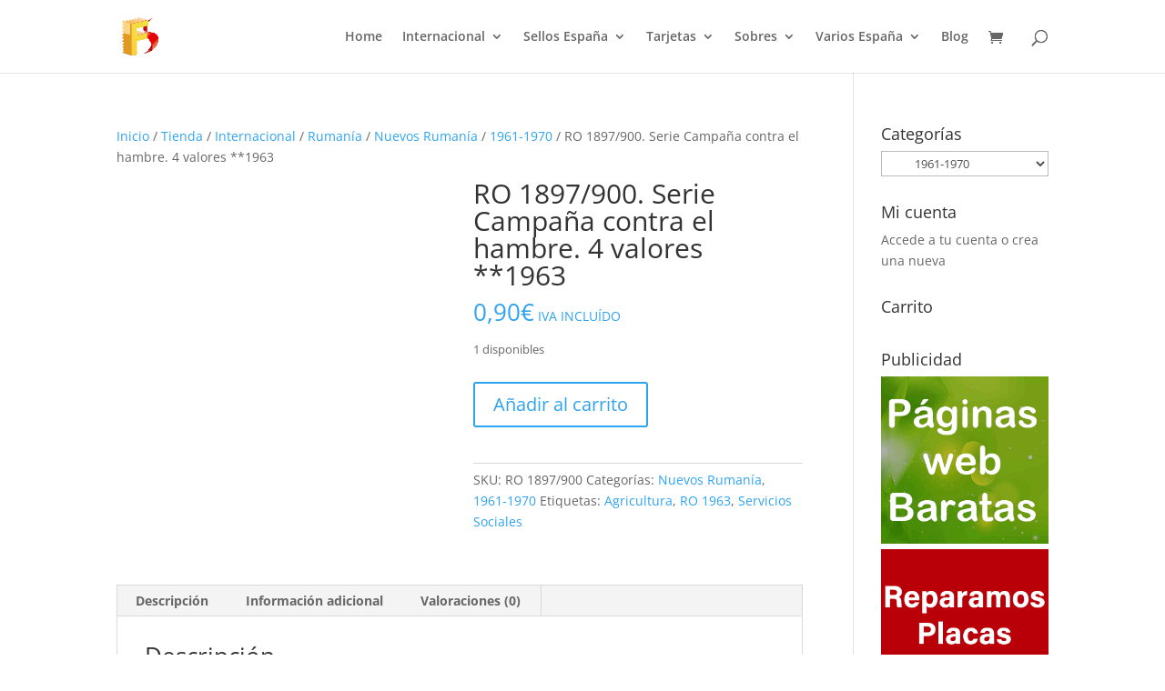

--- FILE ---
content_type: text/html; charset=UTF-8
request_url: https://filatelia.store/ro-1897-900-campana-contra-el-hambre-1963/
body_size: 19706
content:
<!DOCTYPE html><html lang="es" prefix="og: https://ogp.me/ns#"><head><script data-no-optimize="1">var litespeed_docref=sessionStorage.getItem("litespeed_docref");litespeed_docref&&(Object.defineProperty(document,"referrer",{get:function(){return litespeed_docref}}),sessionStorage.removeItem("litespeed_docref"));</script> <meta charset="UTF-8" /><meta http-equiv="X-UA-Compatible" content="IE=edge"><link rel="pingback" href="https://filatelia.store/xmlrpc.php" /><link rel="preconnect" href="https://fonts.gstatic.com" crossorigin /><title>⭐ RO 1897/900. Serie Campaña contra el hambre. 4 valores **1963 ⭐ 0,90&euro;</title><meta name="description" content="RO 1897/900. Serie Campaña contra el hambre. 4 valores **1963 - Número RO 1897/900 ✅ Sellos con los MEJORES DESCUENTOS ONLINE✅"/><meta name="robots" content="follow, index, max-snippet:-1, max-video-preview:-1, max-image-preview:large"/><link rel="canonical" href="https://filatelia.store/ro-1897-900-campana-contra-el-hambre-1963/" /><meta property="og:locale" content="es_ES" /><meta property="og:type" content="product" /><meta property="og:title" content="⭐ RO 1897/900. Serie Campaña contra el hambre. 4 valores **1963 ⭐ 0,90&euro;" /><meta property="og:description" content="RO 1897/900. Serie Campaña contra el hambre. 4 valores **1963 - Número RO 1897/900 ✅ Sellos con los MEJORES DESCUENTOS ONLINE✅" /><meta property="og:url" content="https://filatelia.store/ro-1897-900-campana-contra-el-hambre-1963/" /><meta property="og:site_name" content="Filatelia Online" /><meta property="og:updated_time" content="2023-12-04T15:00:17+01:00" /><meta property="og:image" content="https://filatelia.store/wp-content/uploads/2021/12/ro-1897-900.jpg" /><meta property="og:image:secure_url" content="https://filatelia.store/wp-content/uploads/2021/12/ro-1897-900.jpg" /><meta property="og:image:width" content="800" /><meta property="og:image:height" content="800" /><meta property="og:image:alt" content="RO 1897/900. Serie Campaña contra el hambre. 4 valores **1963" /><meta property="og:image:type" content="image/jpeg" /><meta property="product:price:amount" content="0.90" /><meta property="product:price:currency" content="EUR" /><meta property="product:availability" content="instock" /><meta name="twitter:card" content="summary_large_image" /><meta name="twitter:title" content="⭐ RO 1897/900. Serie Campaña contra el hambre. 4 valores **1963 ⭐ 0,90&euro;" /><meta name="twitter:description" content="RO 1897/900. Serie Campaña contra el hambre. 4 valores **1963 - Número RO 1897/900 ✅ Sellos con los MEJORES DESCUENTOS ONLINE✅" /><meta name="twitter:site" content="@FilateliaO" /><meta name="twitter:creator" content="@FilateliaO" /><meta name="twitter:image" content="https://filatelia.store/wp-content/uploads/2021/12/ro-1897-900.jpg" /><meta name="twitter:label1" content="Precio" /><meta name="twitter:data1" content="0,90&euro;" /><meta name="twitter:label2" content="Disponibilidad" /><meta name="twitter:data2" content="1 disponibles" /> <script type="application/ld+json" class="rank-math-schema">{"@context":"https://schema.org","@graph":[{"@type":"Place","@id":"https://filatelia.store/#place","address":{"@type":"PostalAddress","streetAddress":"Val\u00e8ncia, 458","addressLocality":"Barcelona","addressRegion":"Barcelona","postalCode":"08013","addressCountry":"Espa\u00f1a"}},{"@type":"Organization","@id":"https://filatelia.store/#organization","name":"Filatelia Online","url":"https://filatelia.store","sameAs":["https://www.facebook.com/FilateliaOnlineBCN","https://twitter.com/FilateliaO"],"email":"info@filatelia.store","address":{"@type":"PostalAddress","streetAddress":"Val\u00e8ncia, 458","addressLocality":"Barcelona","addressRegion":"Barcelona","postalCode":"08013","addressCountry":"Espa\u00f1a"},"logo":{"@type":"ImageObject","@id":"https://filatelia.store/#logo","url":"https://filatelia.store/wp-content/uploads/2019/03/logo_filatelia_500_500.png","contentUrl":"https://filatelia.store/wp-content/uploads/2019/03/logo_filatelia_500_500.png","caption":"Filatelia Online","inLanguage":"es","width":"500","height":"500"},"contactPoint":[{"@type":"ContactPoint","telephone":"+34 626 150 890","contactType":"customer support"}],"location":{"@id":"https://filatelia.store/#place"}},{"@type":"WebSite","@id":"https://filatelia.store/#website","url":"https://filatelia.store","name":"Filatelia Online","publisher":{"@id":"https://filatelia.store/#organization"},"inLanguage":"es"},{"@type":"ImageObject","@id":"https://filatelia.store/wp-content/uploads/2021/12/ro-1897-900.jpg","url":"https://filatelia.store/wp-content/uploads/2021/12/ro-1897-900.jpg","width":"800","height":"800","caption":"RO 1897/900. Serie Campa\u00f1a contra el hambre. 4 valores **1963","inLanguage":"es"},{"@type":"ItemPage","@id":"https://filatelia.store/ro-1897-900-campana-contra-el-hambre-1963/#webpage","url":"https://filatelia.store/ro-1897-900-campana-contra-el-hambre-1963/","name":"\u2b50 RO 1897/900. Serie Campa\u00f1a contra el hambre. 4 valores **1963 \u2b50 0,90&euro;","datePublished":"2021-11-30T20:09:24+01:00","dateModified":"2023-12-04T15:00:17+01:00","isPartOf":{"@id":"https://filatelia.store/#website"},"primaryImageOfPage":{"@id":"https://filatelia.store/wp-content/uploads/2021/12/ro-1897-900.jpg"},"inLanguage":"es"},{"@type":"Product","name":"\u2b50 RO 1897/900. Serie Campa\u00f1a contra el hambre. 4 valores **1963 \u2b50 0,90&euro;","description":"RO 1897/900. Serie Campa\u00f1a contra el hambre. 4 valores **1963 - N\u00famero RO 1897/900 \u2705 Sellos con los MEJORES DESCUENTOS ONLINE\u2705","sku":"RO 1897/900","category":"Internacional &gt; Ruman\u00eda &gt; Nuevos Ruman\u00eda","mainEntityOfPage":{"@id":"https://filatelia.store/ro-1897-900-campana-contra-el-hambre-1963/#webpage"},"image":[{"@type":"ImageObject","url":"https://filatelia.store/wp-content/uploads/2021/12/ro-1897-900.jpg","height":"800","width":"800"}],"offers":{"@type":"Offer","price":"0.90","priceCurrency":"EUR","priceValidUntil":"2027-12-31","availability":"http://schema.org/InStock","itemCondition":"NewCondition","url":"https://filatelia.store/ro-1897-900-campana-contra-el-hambre-1963/","seller":{"@type":"Organization","@id":"https://filatelia.store/","name":"Filatelia Online","url":"https://filatelia.store","logo":"https://filatelia.store/wp-content/uploads/2019/03/logo_filatelia_500_500.png"},"priceSpecification":{"price":"0.90","priceCurrency":"EUR","valueAddedTaxIncluded":"true"}},"additionalProperty":[{"@type":"PropertyValue","name":"pa_serie","value":"Serie Completa"},{"@type":"PropertyValue","name":"pa_nuevo-sin-fijasellos","value":"** MNH"}],"@id":"https://filatelia.store/ro-1897-900-campana-contra-el-hambre-1963/#richSnippet"}]}</script> <link rel="alternate" type="application/rss+xml" title="Filatelia Online &raquo; Feed" href="https://filatelia.store/feed/" /><link rel="alternate" type="application/rss+xml" title="Filatelia Online &raquo; Feed de los comentarios" href="https://filatelia.store/comments/feed/" /><link rel="alternate" type="application/rss+xml" title="Filatelia Online &raquo; Comentario RO 1897/900. Serie Campaña contra el hambre. 4 valores **1963 del feed" href="https://filatelia.store/ro-1897-900-campana-contra-el-hambre-1963/feed/" /><link rel="alternate" title="oEmbed (JSON)" type="application/json+oembed" href="https://filatelia.store/wp-json/oembed/1.0/embed?url=https%3A%2F%2Ffilatelia.store%2Fro-1897-900-campana-contra-el-hambre-1963%2F" /><link rel="alternate" title="oEmbed (XML)" type="text/xml+oembed" href="https://filatelia.store/wp-json/oembed/1.0/embed?url=https%3A%2F%2Ffilatelia.store%2Fro-1897-900-campana-contra-el-hambre-1963%2F&#038;format=xml" /><meta content="Divi Child v.4.9.4.1619026519" name="generator"/><style id="litespeed-ccss">ul{box-sizing:border-box}.entry-content{counter-reset:footnotes}:root{--wp--preset--font-size--normal:16px;--wp--preset--font-size--huge:42px}.screen-reader-text{border:0;clip-path:inset(50%);height:1px;margin:-1px;overflow:hidden;padding:0;position:absolute;width:1px;word-wrap:normal!important}:root{--wp--preset--aspect-ratio--square:1;--wp--preset--aspect-ratio--4-3:4/3;--wp--preset--aspect-ratio--3-4:3/4;--wp--preset--aspect-ratio--3-2:3/2;--wp--preset--aspect-ratio--2-3:2/3;--wp--preset--aspect-ratio--16-9:16/9;--wp--preset--aspect-ratio--9-16:9/16;--wp--preset--color--black:#000000;--wp--preset--color--cyan-bluish-gray:#abb8c3;--wp--preset--color--white:#ffffff;--wp--preset--color--pale-pink:#f78da7;--wp--preset--color--vivid-red:#cf2e2e;--wp--preset--color--luminous-vivid-orange:#ff6900;--wp--preset--color--luminous-vivid-amber:#fcb900;--wp--preset--color--light-green-cyan:#7bdcb5;--wp--preset--color--vivid-green-cyan:#00d084;--wp--preset--color--pale-cyan-blue:#8ed1fc;--wp--preset--color--vivid-cyan-blue:#0693e3;--wp--preset--color--vivid-purple:#9b51e0;--wp--preset--gradient--vivid-cyan-blue-to-vivid-purple:linear-gradient(135deg,rgba(6,147,227,1) 0%,rgb(155,81,224) 100%);--wp--preset--gradient--light-green-cyan-to-vivid-green-cyan:linear-gradient(135deg,rgb(122,220,180) 0%,rgb(0,208,130) 100%);--wp--preset--gradient--luminous-vivid-amber-to-luminous-vivid-orange:linear-gradient(135deg,rgba(252,185,0,1) 0%,rgba(255,105,0,1) 100%);--wp--preset--gradient--luminous-vivid-orange-to-vivid-red:linear-gradient(135deg,rgba(255,105,0,1) 0%,rgb(207,46,46) 100%);--wp--preset--gradient--very-light-gray-to-cyan-bluish-gray:linear-gradient(135deg,rgb(238,238,238) 0%,rgb(169,184,195) 100%);--wp--preset--gradient--cool-to-warm-spectrum:linear-gradient(135deg,rgb(74,234,220) 0%,rgb(151,120,209) 20%,rgb(207,42,186) 40%,rgb(238,44,130) 60%,rgb(251,105,98) 80%,rgb(254,248,76) 100%);--wp--preset--gradient--blush-light-purple:linear-gradient(135deg,rgb(255,206,236) 0%,rgb(152,150,240) 100%);--wp--preset--gradient--blush-bordeaux:linear-gradient(135deg,rgb(254,205,165) 0%,rgb(254,45,45) 50%,rgb(107,0,62) 100%);--wp--preset--gradient--luminous-dusk:linear-gradient(135deg,rgb(255,203,112) 0%,rgb(199,81,192) 50%,rgb(65,88,208) 100%);--wp--preset--gradient--pale-ocean:linear-gradient(135deg,rgb(255,245,203) 0%,rgb(182,227,212) 50%,rgb(51,167,181) 100%);--wp--preset--gradient--electric-grass:linear-gradient(135deg,rgb(202,248,128) 0%,rgb(113,206,126) 100%);--wp--preset--gradient--midnight:linear-gradient(135deg,rgb(2,3,129) 0%,rgb(40,116,252) 100%);--wp--preset--font-size--small:13px;--wp--preset--font-size--medium:20px;--wp--preset--font-size--large:36px;--wp--preset--font-size--x-large:42px;--wp--preset--spacing--20:0.44rem;--wp--preset--spacing--30:0.67rem;--wp--preset--spacing--40:1rem;--wp--preset--spacing--50:1.5rem;--wp--preset--spacing--60:2.25rem;--wp--preset--spacing--70:3.38rem;--wp--preset--spacing--80:5.06rem;--wp--preset--shadow--natural:6px 6px 9px rgba(0, 0, 0, 0.2);--wp--preset--shadow--deep:12px 12px 50px rgba(0, 0, 0, 0.4);--wp--preset--shadow--sharp:6px 6px 0px rgba(0, 0, 0, 0.2);--wp--preset--shadow--outlined:6px 6px 0px -3px rgba(255, 255, 255, 1), 6px 6px rgba(0, 0, 0, 1);--wp--preset--shadow--crisp:6px 6px 0px rgba(0, 0, 0, 1)}:root{--wp--style--global--content-size:823px;--wp--style--global--wide-size:1080px}:where(body){margin:0}body{padding-top:0;padding-right:0;padding-bottom:0;padding-left:0}button.pswp__button{box-shadow:none!important;background-image:url(https://filatelia.store/wp-content/plugins/woocommerce/assets/css/photoswipe/default-skin/default-skin.png)!important}button.pswp__button,button.pswp__button--arrow--left::before,button.pswp__button--arrow--right::before{background-color:transparent!important}button.pswp__button--arrow--left,button.pswp__button--arrow--right{background-image:none!important}.pswp{display:none;position:absolute;width:100%;height:100%;left:0;top:0;overflow:hidden;-ms-touch-action:none;touch-action:none;z-index:1500;-webkit-text-size-adjust:100%;-webkit-backface-visibility:hidden;outline:0}.pswp *{-webkit-box-sizing:border-box;box-sizing:border-box}.pswp__bg{position:absolute;left:0;top:0;width:100%;height:100%;background:#000;opacity:0;-webkit-transform:translateZ(0);transform:translateZ(0);-webkit-backface-visibility:hidden;will-change:opacity}.pswp__scroll-wrap{position:absolute;left:0;top:0;width:100%;height:100%;overflow:hidden}.pswp__container{-ms-touch-action:none;touch-action:none;position:absolute;left:0;right:0;top:0;bottom:0}.pswp__container{-webkit-touch-callout:none}.pswp__bg{will-change:opacity}.pswp__container{-webkit-backface-visibility:hidden}.pswp__item{position:absolute;left:0;right:0;top:0;bottom:0;overflow:hidden}.pswp__button{width:44px;height:44px;position:relative;background:0 0;overflow:visible;-webkit-appearance:none;display:block;border:0;padding:0;margin:0;float:left;opacity:.75;-webkit-box-shadow:none;box-shadow:none}.pswp__button::-moz-focus-inner{padding:0;border:0}.pswp__button,.pswp__button--arrow--left:before,.pswp__button--arrow--right:before{background:url(https://filatelia.store/wp-content/plugins/woocommerce/assets/css/photoswipe/default-skin/default-skin.png)0 0 no-repeat;background-size:264px 88px;width:44px;height:44px}.pswp__button--close{background-position:0-44px}.pswp__button--share{background-position:-44px -44px}.pswp__button--fs{display:none}.pswp__button--zoom{display:none;background-position:-88px 0}.pswp__button--arrow--left,.pswp__button--arrow--right{background:0 0;top:50%;margin-top:-50px;width:70px;height:100px;position:absolute}.pswp__button--arrow--left{left:0}.pswp__button--arrow--right{right:0}.pswp__button--arrow--left:before,.pswp__button--arrow--right:before{content:"";top:35px;background-color:rgb(0 0 0/.3);height:30px;width:32px;position:absolute}.pswp__button--arrow--left:before{left:6px;background-position:-138px -44px}.pswp__button--arrow--right:before{right:6px;background-position:-94px -44px}.pswp__share-modal{display:block;background:rgb(0 0 0/.5);width:100%;height:100%;top:0;left:0;padding:10px;position:absolute;z-index:1600;opacity:0;-webkit-backface-visibility:hidden;will-change:opacity}.pswp__share-modal--hidden{display:none}.pswp__share-tooltip{z-index:1620;position:absolute;background:#fff;top:56px;border-radius:2px;display:block;width:auto;right:44px;-webkit-box-shadow:0 2px 5px rgb(0 0 0/.25);box-shadow:0 2px 5px rgb(0 0 0/.25);-webkit-transform:translateY(6px);-ms-transform:translateY(6px);transform:translateY(6px);-webkit-backface-visibility:hidden;will-change:transform}.pswp__counter{position:relative;left:0;top:0;height:44px;font-size:13px;line-height:44px;color:#fff;opacity:.75;padding:0 10px;margin-inline-end:auto}.pswp__caption{position:absolute;left:0;bottom:0;width:100%;min-height:44px}.pswp__caption__center{text-align:left;max-width:420px;margin:0 auto;font-size:13px;padding:10px;line-height:20px;color:#ccc}.pswp__preloader{width:44px;height:44px;position:absolute;top:0;left:50%;margin-left:-22px;opacity:0;will-change:opacity;direction:ltr}.pswp__preloader__icn{width:20px;height:20px;margin:12px}@media screen and (max-width:1024px){.pswp__preloader{position:relative;left:auto;top:auto;margin:0;float:right}}.pswp__ui{-webkit-font-smoothing:auto;visibility:visible;opacity:1;z-index:1550}.pswp__top-bar{position:absolute;left:0;top:0;height:44px;width:100%;display:flex;justify-content:flex-end}.pswp__caption,.pswp__top-bar{-webkit-backface-visibility:hidden;will-change:opacity}.pswp__caption,.pswp__top-bar{background-color:rgb(0 0 0/.5)}.pswp__ui--hidden .pswp__button--arrow--left,.pswp__ui--hidden .pswp__button--arrow--right,.pswp__ui--hidden .pswp__caption,.pswp__ui--hidden .pswp__top-bar{opacity:.001}:root{--woocommerce:#720eec;--wc-green:#7ad03a;--wc-red:#a00;--wc-orange:#ffba00;--wc-blue:#2ea2cc;--wc-primary:#720eec;--wc-primary-text:#fcfbfe;--wc-secondary:#e9e6ed;--wc-secondary-text:#515151;--wc-highlight:#958e09;--wc-highligh-text:white;--wc-content-bg:#fff;--wc-subtext:#767676;--wc-form-border-color:rgba(32, 7, 7, 0.8);--wc-form-border-radius:4px;--wc-form-border-width:1px}.woocommerce img,.woocommerce-page img{height:auto;max-width:100%}.woocommerce div.product div.images,.woocommerce-page div.product div.images{float:left;width:48%}.woocommerce div.product div.summary,.woocommerce-page div.product div.summary{float:right;width:48%;clear:none}.woocommerce div.product .woocommerce-tabs,.woocommerce-page div.product .woocommerce-tabs{clear:both}.woocommerce div.product .woocommerce-tabs ul.tabs::after,.woocommerce div.product .woocommerce-tabs ul.tabs::before,.woocommerce-page div.product .woocommerce-tabs ul.tabs::after,.woocommerce-page div.product .woocommerce-tabs ul.tabs::before{content:" ";display:table}.woocommerce div.product .woocommerce-tabs ul.tabs::after,.woocommerce-page div.product .woocommerce-tabs ul.tabs::after{clear:both}.woocommerce div.product .woocommerce-tabs ul.tabs li,.woocommerce-page div.product .woocommerce-tabs ul.tabs li{display:inline-block}@media only screen and (max-width:768px){:root{--woocommerce:#720eec;--wc-green:#7ad03a;--wc-red:#a00;--wc-orange:#ffba00;--wc-blue:#2ea2cc;--wc-primary:#720eec;--wc-primary-text:#fcfbfe;--wc-secondary:#e9e6ed;--wc-secondary-text:#515151;--wc-highlight:#958e09;--wc-highligh-text:white;--wc-content-bg:#fff;--wc-subtext:#767676;--wc-form-border-color:rgba(32, 7, 7, 0.8);--wc-form-border-radius:4px;--wc-form-border-width:1px}.woocommerce div.product div.images,.woocommerce div.product div.summary,.woocommerce-page div.product div.images,.woocommerce-page div.product div.summary{float:none;width:100%}}:root{--woocommerce:#720eec;--wc-green:#7ad03a;--wc-red:#a00;--wc-orange:#ffba00;--wc-blue:#2ea2cc;--wc-primary:#720eec;--wc-primary-text:#fcfbfe;--wc-secondary:#e9e6ed;--wc-secondary-text:#515151;--wc-highlight:#958e09;--wc-highligh-text:white;--wc-content-bg:#fff;--wc-subtext:#767676;--wc-form-border-color:rgba(32, 7, 7, 0.8);--wc-form-border-radius:4px;--wc-form-border-width:1px}.screen-reader-text{clip:rect(1px,1px,1px,1px);height:1px;overflow:hidden;position:absolute!important;width:1px;word-wrap:normal!important}.woocommerce .woocommerce-breadcrumb{margin:0 0 1em;padding:0}.woocommerce .woocommerce-breadcrumb::after,.woocommerce .woocommerce-breadcrumb::before{content:" ";display:table}.woocommerce .woocommerce-breadcrumb::after{clear:both}.woocommerce div.product{margin-bottom:0;position:relative}.woocommerce div.product .product_title{clear:none;margin-top:0;padding:0}.woocommerce div.product p.price ins{background:inherit;font-weight:700;display:inline-block}.woocommerce div.product p.price del{opacity:.7;display:inline-block}.woocommerce div.product p.stock{font-size:.92em}.woocommerce div.product div.images{margin-bottom:2em}.woocommerce div.product div.images img{display:block;width:100%;height:auto;box-shadow:none}.woocommerce div.product div.images.woocommerce-product-gallery{position:relative}.woocommerce div.product div.images .woocommerce-product-gallery__wrapper{margin:0;padding:0}.woocommerce div.product div.images .woocommerce-product-gallery__image:nth-child(n+2){width:25%;display:inline-block}.woocommerce div.product div.images .woocommerce-product-gallery__image a{display:block;outline-offset:-2px}.woocommerce div.product div.summary{margin-bottom:2em}.woocommerce div.product .woocommerce-tabs ul.tabs{list-style:none;padding:0 0 0 1em;margin:0 0 1.618em;overflow:hidden;position:relative}.woocommerce div.product .woocommerce-tabs ul.tabs li{border:1px solid #cfc8d8;background-color:#e9e6ed;color:#515151;display:inline-block;position:relative;z-index:0;border-radius:4px 4px 0 0;margin:0-5px;padding:0 1em}.woocommerce div.product .woocommerce-tabs ul.tabs li a{display:inline-block;padding:.5em 0;font-weight:700;color:#515151;text-decoration:none}.woocommerce div.product .woocommerce-tabs ul.tabs li::after,.woocommerce div.product .woocommerce-tabs ul.tabs li::before{border:1px solid #cfc8d8;position:absolute;bottom:-1px;width:5px;height:5px;content:" ";box-sizing:border-box}.woocommerce div.product .woocommerce-tabs ul.tabs li::before{left:-5px;border-bottom-right-radius:4px;border-width:0 1px 1px 0;box-shadow:2px 2px 0#e9e6ed}.woocommerce div.product .woocommerce-tabs ul.tabs li::after{right:-5px;border-bottom-left-radius:4px;border-width:0 0 1px 1px;box-shadow:-2px 2px 0#e9e6ed}.woocommerce div.product .woocommerce-tabs ul.tabs::before{position:absolute;content:" ";width:100%;bottom:0;left:0;border-bottom:1px solid #cfc8d8;z-index:1}.woocommerce div.product .woocommerce-tabs .panel{margin:0 0 2em;padding:0}.woocommerce span.onsale{min-height:3.236em;min-width:3.236em;padding:.202em;font-size:1em;font-weight:700;position:absolute;text-align:center;line-height:3.236;top:-.5em;left:-.5em;margin:0;border-radius:100%;background-color:#958e09;color:#fff;font-size:.857em;z-index:9}.woocommerce table.shop_attributes{border:0;border-top:1px dotted rgb(0 0 0/.1);margin-bottom:1.618em;width:100%}.woocommerce table.shop_attributes th{width:150px;font-weight:700;padding:8px;border-top:0;border-bottom:1px dotted rgb(0 0 0/.1);margin:0;line-height:1.5}.woocommerce table.shop_attributes td{font-style:italic;padding:0;border-top:0;border-bottom:1px dotted rgb(0 0 0/.1);margin:0;line-height:1.5}.woocommerce table.shop_attributes td p{margin:0;padding:8px 0}.woocommerce table.shop_attributes tr:nth-child(even) td,.woocommerce table.shop_attributes tr:nth-child(even) th{background:rgb(0 0 0/.025)}.woocommerce:where(body:not(.woocommerce-uses-block-theme)) .woocommerce-breadcrumb{font-size:.92em;color:#767676}.woocommerce:where(body:not(.woocommerce-uses-block-theme)) .woocommerce-breadcrumb a{color:#767676}.woocommerce:where(body:not(.woocommerce-uses-block-theme)) div.product p.price{color:#958e09;font-size:1.25em}.woocommerce:where(body:not(.woocommerce-uses-block-theme)) div.product .stock{color:#958e09}.woocommerce:where(body:not(.woocommerce-uses-block-theme)) div.product .out-of-stock{color:var(--wc-red)}a,body,del,div,form,h1,h2,h4,html,img,ins,li,p,small,span,ul{margin:0;padding:0;border:0;outline:0;font-size:100%;-ms-text-size-adjust:100%;-webkit-text-size-adjust:100%;vertical-align:baseline;background:#fff0}body{line-height:1}ul{list-style:none}:focus{outline:0}del{text-decoration:line-through}table{border-collapse:collapse;border-spacing:0}header,nav{display:block}body{font-family:Open Sans,Arial,sans-serif;font-size:14px;color:#666;background-color:#fff;line-height:1.7em;font-weight:500;-webkit-font-smoothing:antialiased;-moz-osx-font-smoothing:grayscale}body.et_cover_background{background-size:cover!important;background-position:top!important;background-repeat:no-repeat!important;background-attachment:fixed}a{color:#2ea3f2}a{text-decoration:none}p{padding-bottom:1em}p:not(.has-background):last-of-type{padding-bottom:0}ins{text-decoration:none}h1,h2,h4{color:#333;padding-bottom:10px;line-height:1em;font-weight:500}h1{font-size:30px}h2{font-size:26px}h4{font-size:18px}input{-webkit-appearance:none}select{background-color:#fff;border:1px solid #bbb;padding:2px;color:#4e4e4e}select{margin:0}button,input,select{font-family:inherit}img{max-width:100%;height:auto}.posted_in a{color:#2ea3f2}.et-search-form{border-color:#2ea3f2}#main-content{background-color:#fff}.container{width:80%;max-width:1080px;margin:auto;position:relative}body:not(.et-tb) #main-content .container,body:not(.et-tb-has-header) #main-content .container{padding-top:58px}.entry-content table:not(.variations){border:1px solid #eee;margin:0 0 15px;text-align:left;width:100%}.entry-content tr th{color:#555;font-weight:700;padding:9px 24px}.entry-content tr td{border-top:1px solid #eee;padding:6px 24px}#left-area ul{list-style-type:disc;padding:0 0 23px 1em;line-height:26px}@media (min-width:981px){#left-area{width:79.125%;padding-bottom:23px}#main-content .container:before{content:"";position:absolute;top:0;height:100%;width:1px;background-color:#e2e2e2}}@media (max-width:980px){#page-container{padding-top:80px}#left-area,#sidebar{width:100%!important}#main-content .container:before{display:none!important}}*{-webkit-box-sizing:border-box;box-sizing:border-box}#et_search_icon:before,.et-cart-info span:before,.mobile_menu_bar:before{font-family:ETmodules!important;speak:none;font-style:normal;font-weight:400;-webkit-font-feature-settings:normal;font-feature-settings:normal;font-variant:normal;text-transform:none;line-height:1;-webkit-font-smoothing:antialiased;-moz-osx-font-smoothing:grayscale;text-shadow:0 0;direction:ltr}.clearfix:after{visibility:hidden;display:block;font-size:0;content:" ";clear:both;height:0}.screen-reader-text{border:0;clip:rect(1px,1px,1px,1px);-webkit-clip-path:inset(50%);clip-path:inset(50%);height:1px;margin:-1px;overflow:hidden;padding:0;position:absolute!important;width:1px;word-wrap:normal!important}.product{word-wrap:break-word}#top-menu li{word-wrap:break-word}.nav li ul{border-color:#2EA3F2}.mobile_menu_bar:before,.mobile_menu_bar:after{color:#2EA3F2}.container{text-align:left;position:relative}.et_fixed_nav.et_show_nav #page-container{padding-top:80px}.et_fixed_nav #main-header{position:fixed}.et_header_style_left #et-top-navigation{padding-top:33px}.et_header_style_left #et-top-navigation nav>ul>li>a{padding-bottom:33px}.et_header_style_left .logo_container{position:absolute;height:100%;width:100%}.et_header_style_left #et-top-navigation .mobile_menu_bar{padding-bottom:24px}#logo{width:auto;margin-bottom:0;max-height:54%;display:inline-block;float:none;vertical-align:middle;-webkit-transform:translate3d(0,0,0)}span.logo_helper{display:inline-block;height:100%;vertical-align:middle;width:0}#top-menu-nav,#top-menu{line-height:0}#et-top-navigation{font-weight:600}.et-cart-info span:before{content:"";margin-right:10px;position:relative}nav#top-menu-nav,#top-menu{float:left}#top-menu li{display:inline-block;font-size:14px;padding-right:22px}#top-menu>li:last-child{padding-right:0}#top-menu a{color:rgb(0 0 0/.6);text-decoration:none;display:block;position:relative}#et_search_icon:before{content:"U";font-size:17px;left:0;position:absolute;top:-3px}#et_top_search{float:right;margin:3px 0 0 22px;position:relative;display:block;width:18px}.et-search-form{top:0;bottom:0;right:0;position:absolute;z-index:1000;width:100%}.et-search-form input{width:90%;border:none;color:#333;position:absolute;top:0;bottom:0;right:30px;margin:auto;background:#fff0}.et-search-form .et-search-field::-ms-clear{width:0;height:0;display:none}.et_search_form_container{-webkit-animation:none;animation:none;-o-animation:none}.container.et_search_form_container{position:relative;opacity:0;height:1px}span.et_close_search_field{display:block;width:30px;height:30px;z-index:99999;position:absolute;right:0;top:0;bottom:0;margin:auto}span.et_close_search_field:after{font-family:"ETmodules";content:"M";speak:none;font-weight:400;font-variant:normal;text-transform:none;line-height:1;-webkit-font-smoothing:antialiased;font-size:32px;display:inline-block;-webkit-box-sizing:border-box;box-sizing:border-box}.container.et_menu_container{z-index:99}.et_search_outer{width:100%;overflow:hidden;position:absolute;top:0}form.et-search-form{background:#fff0!important}input[type="search"]::-webkit-search-cancel-button{-webkit-appearance:none}.et-cart-info{color:inherit}#et-top-navigation .et-cart-info{float:left;margin:-2px 0 0 22px;font-size:16px}#et-top-navigation{float:right}#top-menu li li{padding:0 20px;margin:0}#top-menu li li a{padding:6px 20px;width:200px}#top-menu .menu-item-has-children>a:first-child:after{font-family:"ETmodules";content:"3";font-size:16px;position:absolute;right:0;top:0;font-weight:800}#top-menu .menu-item-has-children>a:first-child{padding-right:20px}#top-menu li .menu-item-has-children>a:first-child{padding-right:40px}#top-menu li .menu-item-has-children>a:first-child:after{right:20px;top:6px}#et_mobile_nav_menu{float:right;display:none}.mobile_menu_bar{position:relative;display:block;line-height:0}.mobile_menu_bar:before{content:"a";font-size:32px;left:0;position:relative;top:0}.mobile_nav .select_page{display:none}@media all and (max-width:980px){.et_fixed_nav.et_show_nav #page-container{padding-top:80px}#top-menu{display:none}#et-top-navigation{margin-right:0}.et_fixed_nav #main-header{position:absolute}.et_header_style_left #et-top-navigation{padding-top:24px;display:block}.et_header_style_left #logo{max-width:50%}#et_top_search{margin:0 35px 0 0;float:left}#et_search_icon:before{top:7px}.et_header_style_left .et-search-form{width:50%!important;max-width:50%!important}#et_mobile_nav_menu{display:block}#et-top-navigation .et-cart-info{margin-top:5px}}@media all and (max-width:767px){#et-top-navigation{margin-right:0}}@media all and (max-width:479px){#et-top-navigation{margin-right:0}}#main-header{line-height:23px;font-weight:500;top:0;background-color:#fff;width:100%;-webkit-box-shadow:0 1px 0 rgb(0 0 0/.1);box-shadow:0 1px 0 rgb(0 0 0/.1);position:relative;z-index:99999}.nav li li{padding:0 20px;margin:0}.nav li{position:relative;line-height:1em}.nav li li{position:relative;line-height:2em}.nav li ul{position:absolute;padding:20px 0;z-index:9999;width:240px;background:#fff;visibility:hidden;opacity:0;border-top:3px solid #2ea3f2;box-shadow:0 2px 5px rgb(0 0 0/.1);-moz-box-shadow:0 2px 5px rgb(0 0 0/.1);-webkit-box-shadow:0 2px 5px rgb(0 0 0/.1);-webkit-transform:translateZ(0);text-align:left}.nav li li ul{z-index:1000;top:-23px;left:240px}.nav li li a{font-size:14px}.mobile_menu_bar{position:relative;display:block;line-height:0}.mobile_menu_bar:before{content:"a";font-size:32px;position:relative;left:0;top:0}.mobile_nav .select_page{display:none}.et-social-icon span{display:none}#sidebar{padding-bottom:28px}#sidebar .et_pb_widget{margin-bottom:30px;width:100%;float:none}@media all and (min-width:981px) and (max-width:1100px){#sidebar .et_pb_widget{margin-left:0}}@media all and (min-width:981px){#sidebar{float:left;width:20.875%}.et_right_sidebar #left-area{float:left;padding-right:5.5%}.et_right_sidebar #sidebar{padding-left:30px}.et_right_sidebar #main-content .container:before{right:20.875%!important}}@media all and (max-width:980px){.et_right_sidebar #left-area,.et_right_sidebar #sidebar{width:auto;float:none;padding-right:0;padding-left:0}.et_right_sidebar #left-area{margin-right:0}.et_right_sidebar #sidebar{margin-left:0;border-left:none}}.et_pb_widget{float:left;max-width:100%;word-wrap:break-word}.et_pb_widget a{text-decoration:none;color:#666}.et_pb_widget select{width:100%;height:28px;padding:0 5px}.entry-summary p.price ins,.woocommerce div.product p.price,.woocommerce-page div.product p.price{color:#2EA3F2}.entry-summary .entry-title{padding-bottom:14px!important}.product_meta{border-width:0;border-style:solid;border-color:#dadada;border-top:1px solid #dadada;font-size:14px;color:#666;padding-top:6px}.posted_in a,.tagged_as a{font-weight:500;color:#2ea3f2;text-decoration:none}.woocommerce span.onsale,.woocommerce-page span.onsale{z-index:2;background:#ef8f61!important;border-radius:3px!important;-webkit-box-shadow:none!important;box-shadow:none!important;color:#fff;font-size:20px;font-weight:500!important;left:10px!important;line-height:inherit!important;margin:0!important;min-height:0!important;min-width:0!important;padding:6px 18px!important;position:absolute;text-shadow:none!important;top:10px!important}.woocommerce div.product div.images img,.woocommerce-page div.product div.images img{-webkit-box-shadow:none!important;box-shadow:none!important}.entry-summary p.price span{font-size:26px!important}.entry-summary p.price del{color:#999;margin-right:10px}#content-area table tr,#content-area table td,#content-area table th{padding:.857em .587em;max-width:100%}.woocommerce div.product .woocommerce-tabs ul.tabs:before,.woocommerce-page div.product .woocommerce-tabs ul.tabs:before{border-bottom-color:#d9d9d9}body.woocommerce .woocommerce-tabs{border:1px solid #d9d9d9;margin:30px 0 45px}body.woocommerce div.product .woocommerce-tabs ul.tabs,body.woocommerce #content-area div.product .woocommerce-tabs ul.tabs{margin:0!important;padding:0!important;background:#f4f4f4}body.woocommerce div.product .woocommerce-tabs ul.tabs li,body.woocommerce #content-area div.product .woocommerce-tabs ul.tabs li{background:none;border-radius:0;border:none;background:#f4f4f4;border-right:1px solid #d9d9d9;padding:0;-webkit-box-shadow:none;box-shadow:none;margin:0-2px}body.woocommerce div.product .woocommerce-tabs ul.tabs li a,body.woocommerce #content-area div.product .woocommerce-tabs ul.tabs li a{color:#666666!important;padding:4px 22px!important}body.woocommerce div.product .woocommerce-tabs ul.tabs li:before,body.woocommerce #content-area div.product .woocommerce-tabs ul.tabs li:before,body.woocommerce div.product .woocommerce-tabs ul.tabs li:after,body.woocommerce #content-area div.product .woocommerce-tabs ul.tabs li:after{display:none}body.woocommerce div.product .woocommerce-tabs .panel,body.woocommerce #content-area div.product .woocommerce-tabs .panel{padding:30px;margin:0}.woocommerce .pswp{z-index:999999}.woocommerce div.product div.images.woocommerce-product-gallery{margin-bottom:0}@media all and (max-width:768px){#content-area table tr{padding:0}}@media all and (max-width:767px){body.woocommerce div.product .woocommerce-tabs ul.tabs li,body.woocommerce #content-area div.product .woocommerce-tabs ul.tabs li{display:block!important;border-bottom:1px solid #E0DADF!important}body.woocommerce div.product .woocommerce-tabs ul.tabs li a,body.woocommerce #content-area div.product .woocommerce-tabs ul.tabs li a{display:block!important}}body{font-size:14px}.screen-reader-text{clip:rect(1px,1px,1px,1px);word-wrap:normal!important;border:0;clip-path:inset(50%);height:1px;margin:-1px;overflow:hidden;overflow-wrap:normal!important;padding:0;position:absolute!important;width:1px}</style><link rel="preload" data-asynced="1" data-optimized="2" as="style" onload="this.onload=null;this.rel='stylesheet'" href="https://filatelia.store/wp-content/litespeed/css/9279485c4b9bc2069f257d951efc87f6.css?ver=ce834" /><script type="litespeed/javascript">!function(a){"use strict";var b=function(b,c,d){function e(a){return h.body?a():void setTimeout(function(){e(a)})}function f(){i.addEventListener&&i.removeEventListener("load",f),i.media=d||"all"}var g,h=a.document,i=h.createElement("link");if(c)g=c;else{var j=(h.body||h.getElementsByTagName("head")[0]).childNodes;g=j[j.length-1]}var k=h.styleSheets;i.rel="stylesheet",i.href=b,i.media="only x",e(function(){g.parentNode.insertBefore(i,c?g:g.nextSibling)});var l=function(a){for(var b=i.href,c=k.length;c--;)if(k[c].href===b)return a();setTimeout(function(){l(a)})};return i.addEventListener&&i.addEventListener("load",f),i.onloadcssdefined=l,l(f),i};"undefined"!=typeof exports?exports.loadCSS=b:a.loadCSS=b}("undefined"!=typeof global?global:this);!function(a){if(a.loadCSS){var b=loadCSS.relpreload={};if(b.support=function(){try{return a.document.createElement("link").relList.supports("preload")}catch(b){return!1}},b.poly=function(){for(var b=a.document.getElementsByTagName("link"),c=0;c<b.length;c++){var d=b[c];"preload"===d.rel&&"style"===d.getAttribute("as")&&(a.loadCSS(d.href,d,d.getAttribute("media")),d.rel=null)}},!b.support()){b.poly();var c=a.setInterval(b.poly,300);a.addEventListener&&a.addEventListener("load",function(){b.poly(),a.clearInterval(c)}),a.attachEvent&&a.attachEvent("onload",function(){a.clearInterval(c)})}}}(this);</script> <script type="litespeed/javascript" data-src="https://filatelia.store/wp-includes/js/jquery/jquery.min.js" id="jquery-core-js"></script> <link rel="https://api.w.org/" href="https://filatelia.store/wp-json/" /><link rel="alternate" title="JSON" type="application/json" href="https://filatelia.store/wp-json/wp/v2/product/16352" /><link rel="EditURI" type="application/rsd+xml" title="RSD" href="https://filatelia.store/xmlrpc.php?rsd" /><meta name="generator" content="WordPress 6.9" /><link rel='shortlink' href='https://filatelia.store/?p=16352' /><meta name="viewport" content="width=device-width, initial-scale=1.0, maximum-scale=1.0, user-scalable=0" />	<noscript><style>.woocommerce-product-gallery{ opacity: 1 !important; }</style></noscript>
 <script type="litespeed/javascript">(function(w,d,s,l,i){w[l]=w[l]||[];w[l].push({'gtm.start':new Date().getTime(),event:'gtm.js'});var f=d.getElementsByTagName(s)[0],j=d.createElement(s),dl=l!='dataLayer'?'&l='+l:'';j.async=!0;j.src='https://www.googletagmanager.com/gtm.js?id='+i+dl;f.parentNode.insertBefore(j,f)})(window,document,'script','dataLayer','GTM-W3WMFSK')</script> <link rel="icon" href="https://filatelia.store/wp-content/uploads/2019/03/cropped-logo_filatelia_500_500-32x32.png" sizes="32x32" /><link rel="icon" href="https://filatelia.store/wp-content/uploads/2019/03/cropped-logo_filatelia_500_500-192x192.png" sizes="192x192" /><link rel="apple-touch-icon" href="https://filatelia.store/wp-content/uploads/2019/03/cropped-logo_filatelia_500_500-180x180.png" /><meta name="msapplication-TileImage" content="https://filatelia.store/wp-content/uploads/2019/03/cropped-logo_filatelia_500_500-270x270.png" /><style id="et-critical-inline-css"></style></head><body class="wp-singular product-template-default single single-product postid-16352 wp-theme-Divi wp-child-theme-Divi-child theme-Divi woocommerce woocommerce-page woocommerce-no-js et_pb_button_helper_class et_fixed_nav et_show_nav et_primary_nav_dropdown_animation_fade et_secondary_nav_dropdown_animation_fade et_header_style_left et_pb_footer_columns4 et_cover_background et_pb_gutter et_pb_gutters3 et_right_sidebar et_divi_theme et-db"><div id="page-container"><header id="main-header" data-height-onload="66"><div class="container clearfix et_menu_container"><div class="logo_container">
<span class="logo_helper"></span>
<a href="https://filatelia.store/">
<img data-lazyloaded="1" src="[data-uri]" data-src="https://filatelia.store/wp-content/uploads/2019/03/logo_filatelia_500_500.png" width="500" height="500" alt="Filatelia Online" id="logo" data-height-percentage="54" />
</a></div><div id="et-top-navigation" data-height="66" data-fixed-height="40"><nav id="top-menu-nav"><ul id="top-menu" class="nav"><li id="menu-item-178" class="menu-item menu-item-type-post_type menu-item-object-page menu-item-home menu-item-178"><a href="https://filatelia.store/">Home</a></li><li id="menu-item-11315" class="menu-item menu-item-type-custom menu-item-object-custom menu-item-has-children menu-item-11315"><a href="https://filatelia.store/internacional/">Internacional</a><ul class="sub-menu"><li id="menu-item-12506" class="menu-item menu-item-type-custom menu-item-object-custom menu-item-has-children menu-item-12506"><a href="https://filatelia.store/rumania/">Rumanía</a><ul class="sub-menu"><li id="menu-item-15189" class="menu-item menu-item-type-custom menu-item-object-custom menu-item-15189"><a href="https://filatelia.store/aereo-ro/">Aéreo</a></li><li id="menu-item-12507" class="menu-item menu-item-type-custom menu-item-object-custom menu-item-12507"><a href="https://filatelia.store/hojas-bloque-rumania/">Hojas Bloque</a></li><li id="menu-item-13412" class="menu-item menu-item-type-custom menu-item-object-custom menu-item-13412"><a href="https://filatelia.store/sellos-nuevos-rumania/">Nuevos Rumanía</a></li></ul></li><li id="menu-item-11316" class="menu-item menu-item-type-custom menu-item-object-custom menu-item-has-children menu-item-11316"><a href="https://filatelia.store/francia/">Francia</a><ul class="sub-menu"><li id="menu-item-11428" class="menu-item menu-item-type-custom menu-item-object-custom menu-item-11428"><a href="https://filatelia.store/aereo-fr/">Aéreo</a></li><li id="menu-item-11317" class="menu-item menu-item-type-custom menu-item-object-custom menu-item-11317"><a href="https://filatelia.store/carnes-fr/">Carnets</a></li><li id="menu-item-11318" class="menu-item menu-item-type-custom menu-item-object-custom menu-item-11318"><a href="https://filatelia.store/hojas-bloques-fr/">Hojas Bloque</a></li><li id="menu-item-11748" class="menu-item menu-item-type-custom menu-item-object-custom menu-item-11748"><a href="https://filatelia.store/francia-nuevos/">Nuevos Francia</a></li><li id="menu-item-11747" class="menu-item menu-item-type-custom menu-item-object-custom menu-item-11747"><a href="https://filatelia.store/preobliterados/">Preobliterados</a></li><li id="menu-item-11558" class="menu-item menu-item-type-custom menu-item-object-custom menu-item-11558"><a href="https://filatelia.store/service-fr/">Service</a></li></ul></li></ul></li><li id="menu-item-179" class="menu-item menu-item-type-custom menu-item-object-custom menu-item-has-children menu-item-179"><a href="https://filatelia.store/espana/">Sellos España</a><ul class="sub-menu"><li id="menu-item-8770" class="menu-item menu-item-type-custom menu-item-object-custom menu-item-8770"><a href="https://filatelia.store/series-completas-espana/">Series Completas</a></li><li id="menu-item-8769" class="menu-item menu-item-type-custom menu-item-object-custom menu-item-8769"><a href="https://filatelia.store/sellos-nuevos-sueltos/">Sellos Nuevos Sueltos</a></li><li id="menu-item-347" class="menu-item menu-item-type-custom menu-item-object-custom menu-item-347"><a href="https://filatelia.store/sellos-clasicos/">Sellos Clásicos</a></li><li id="menu-item-348" class="menu-item menu-item-type-custom menu-item-object-custom menu-item-348"><a href="https://filatelia.store/primer-centenario/">Primer Centenario (1901-1949)</a></li><li id="menu-item-349" class="menu-item menu-item-type-custom menu-item-object-custom menu-item-349"><a href="https://filatelia.store/centenario-del-sello/">Segundo Centenario (1950-1999)</a></li><li id="menu-item-350" class="menu-item menu-item-type-custom menu-item-object-custom menu-item-350"><a href="https://filatelia.store/sellos-del-siglo-xxi/">Segundo Centenario (2000 >)</a></li></ul></li><li id="menu-item-352" class="menu-item menu-item-type-custom menu-item-object-custom menu-item-has-children menu-item-352"><a href="https://filatelia.store/tarjetas/">Tarjetas</a><ul class="sub-menu"><li id="menu-item-353" class="menu-item menu-item-type-custom menu-item-object-custom menu-item-353"><a href="https://filatelia.store/tarjetas-maximas/">Tarjetas Máximas</a></li><li id="menu-item-354" class="menu-item menu-item-type-custom menu-item-object-custom menu-item-354"><a href="https://filatelia.store/enteros-postales/">Enteros Postales</a></li><li id="menu-item-355" class="menu-item menu-item-type-custom menu-item-object-custom menu-item-355"><a href="https://filatelia.store/tarjetas-del-correo/">Tarjetas del Correo</a></li><li id="menu-item-356" class="menu-item menu-item-type-custom menu-item-object-custom menu-item-356"><a href="https://filatelia.store/tarjetas-especiales/">Tarjetas Especiales</a></li></ul></li><li id="menu-item-357" class="menu-item menu-item-type-custom menu-item-object-custom menu-item-has-children menu-item-357"><a href="https://filatelia.store/sobres/">Sobres</a><ul class="sub-menu"><li id="menu-item-358" class="menu-item menu-item-type-custom menu-item-object-custom menu-item-358"><a href="https://filatelia.store/sobres-enteros-postales/">Enteros Postales</a></li><li id="menu-item-9789" class="menu-item menu-item-type-custom menu-item-object-custom menu-item-9789"><a href="https://filatelia.store/sobres-primer-dia/">Sobres Primer Día</a></li><li id="menu-item-359" class="menu-item menu-item-type-custom menu-item-object-custom menu-item-359"><a href="https://filatelia.store/sobres-especiales/">Sobres Especiales</a></li></ul></li><li id="menu-item-2772" class="menu-item menu-item-type-custom menu-item-object-custom menu-item-has-children menu-item-2772"><a href="https://filatelia.store/varios-espana/">Varios España</a><ul class="sub-menu"><li id="menu-item-360" class="menu-item menu-item-type-custom menu-item-object-custom menu-item-360"><a href="https://filatelia.store/pruebas-oficiales/">Pruebas Oficiales</a></li><li id="menu-item-2747" class="menu-item menu-item-type-custom menu-item-object-custom menu-item-2747"><a href="https://filatelia.store/hojitas-bloque/">Hojas Bloque</a></li><li id="menu-item-361" class="menu-item menu-item-type-custom menu-item-object-custom menu-item-361"><a href="https://filatelia.store/aerogramas/">Aerogramas</a></li><li id="menu-item-3684" class="menu-item menu-item-type-custom menu-item-object-custom menu-item-3684"><a href="https://filatelia.store/homenaje-filatelico/">Homenaje Filatélico</a></li><li id="menu-item-2773" class="menu-item menu-item-type-custom menu-item-object-custom menu-item-2773"><a href="https://filatelia.store/carnes/">Carnets</a></li><li id="menu-item-23183" class="menu-item menu-item-type-custom menu-item-object-custom menu-item-23183"><a href="https://filatelia.store/errores-y-variedades/">Errores y Variedades</a></li></ul></li><li id="menu-item-9498" class="menu-item menu-item-type-post_type menu-item-object-page menu-item-9498"><a href="https://filatelia.store/blog/">Blog</a></li></ul></nav>
<a href="https://filatelia.store/carrito/" class="et-cart-info">
<span></span>
</a><div id="et_top_search">
<span id="et_search_icon"></span></div><div id="et_mobile_nav_menu"><div class="mobile_nav closed">
<span class="select_page">Seleccionar página</span>
<span class="mobile_menu_bar mobile_menu_bar_toggle"></span></div></div></div></div><div class="et_search_outer"><div class="container et_search_form_container"><form role="search" method="get" class="et-search-form" action="https://filatelia.store/">
<input type="search" class="et-search-field" placeholder="Búsqueda &hellip;" value="" name="s" title="Buscar:" /></form>
<span class="et_close_search_field"></span></div></div></header><div id="et-main-area"><div id="main-content"><div class="container"><div id="content-area" class="clearfix"><div id="left-area"><nav class="woocommerce-breadcrumb" aria-label="Breadcrumb"><a href="https://filatelia.store">Inicio</a>&nbsp;&#47;&nbsp;<a href="https://filatelia.store/tienda/">Tienda</a>&nbsp;&#47;&nbsp;<a href="https://filatelia.store/internacional/">Internacional</a>&nbsp;&#47;&nbsp;<a href="https://filatelia.store/rumania/">Rumanía</a>&nbsp;&#47;&nbsp;<a href="https://filatelia.store/sellos-nuevos-rumania/">Nuevos Rumanía</a>&nbsp;&#47;&nbsp;<a href="https://filatelia.store/1961-1970/">1961-1970</a>&nbsp;&#47;&nbsp;RO 1897/900. Serie Campaña contra el hambre. 4 valores **1963</nav><div class="woocommerce-notices-wrapper"></div><div id="product-16352" class="product type-product post-16352 status-publish first instock product_cat-sellos-nuevos-rumania product_cat-1961-1970 product_tag-agricultura product_tag-ro-1963 product_tag-servicios-sociales-ro has-post-thumbnail taxable shipping-taxable purchasable product-type-simple"><div class="clearfix"><div class="woocommerce-product-gallery woocommerce-product-gallery--with-images woocommerce-product-gallery--columns-4 images" data-columns="4" style="opacity: 0; transition: opacity .25s ease-in-out;"><div class="woocommerce-product-gallery__wrapper"><div data-thumb="https://filatelia.store/wp-content/uploads/2021/12/ro-1897-900-100x100.jpg" data-thumb-alt="RO 1897/900. Serie Campaña contra el hambre. 4 valores **1963" data-thumb-srcset=""  data-thumb-sizes="" class="woocommerce-product-gallery__image"><a href="https://filatelia.store/wp-content/uploads/2021/12/ro-1897-900.jpg"><img width="600" height="600" src="https://filatelia.store/wp-content/uploads/2021/12/ro-1897-900-600x600.jpg" class="wp-post-image" alt="RO 1897/900. Serie Campaña contra el hambre. 4 valores **1963" data-caption="" data-src="https://filatelia.store/wp-content/uploads/2021/12/ro-1897-900.jpg" data-large_image="https://filatelia.store/wp-content/uploads/2021/12/ro-1897-900.jpg" data-large_image_width="800" data-large_image_height="800" decoding="async" fetchpriority="high" srcset="https://filatelia.store/wp-content/uploads/2021/12/ro-1897-900-600x600.jpg 600w, https://filatelia.store/wp-content/uploads/2021/12/ro-1897-900-480x480.jpg 480w" sizes="(min-width: 0px) and (max-width: 480px) 480px, (min-width: 481px) 600px, 100vw" /></a></div></div></div><div class="summary entry-summary"><h1 class="product_title entry-title">RO 1897/900. Serie Campaña contra el hambre. 4 valores **1963</h1><p class="price"><span class="woocommerce-Price-amount amount"><bdi>0,90<span class="woocommerce-Price-currencySymbol">&euro;</span></bdi></span> <small class="woocommerce-price-suffix">IVA INCLUÍDO</small></p><p class="stock in-stock">1 disponibles</p><form class="cart" action="https://filatelia.store/ro-1897-900-campana-contra-el-hambre-1963/" method="post" enctype='multipart/form-data'><div class="quantity">
<label class="screen-reader-text" for="quantity_6973f14e89556">RO 1897/900. Serie Campaña contra el hambre. 4 valores **1963 cantidad</label>
<input
type="hidden"
id="quantity_6973f14e89556"
class="input-text qty text"
name="quantity"
value="1"
aria-label="Cantidad de productos"
min="1"
max="1"
step="1"
placeholder=""
inputmode="numeric"
autocomplete="off"
/></div><button type="submit" name="add-to-cart" value="16352" class="single_add_to_cart_button button alt">Añadir al carrito</button></form><div id="ppcp-recaptcha-v2-container" style="margin:20px 0;"></div><div class="product_meta">
<span class="sku_wrapper">SKU: <span class="sku">RO 1897/900</span></span>
<span class="posted_in">Categorías: <a href="https://filatelia.store/sellos-nuevos-rumania/" rel="tag">Nuevos Rumanía</a>, <a href="https://filatelia.store/1961-1970/" rel="tag">1961-1970</a></span>
<span class="tagged_as">Etiquetas: <a href="https://filatelia.store/etiqueta/agricultura/" rel="tag">Agricultura</a>, <a href="https://filatelia.store/etiqueta/ro-1963/" rel="tag">RO 1963</a>, <a href="https://filatelia.store/etiqueta/servicios-sociales-ro/" rel="tag">Servicios Sociales</a></span></div></div></div><div class="woocommerce-tabs wc-tabs-wrapper"><ul class="tabs wc-tabs" role="tablist"><li role="presentation" class="description_tab" id="tab-title-description">
<a href="#tab-description" role="tab" aria-controls="tab-description">
Descripción					</a></li><li role="presentation" class="additional_information_tab" id="tab-title-additional_information">
<a href="#tab-additional_information" role="tab" aria-controls="tab-additional_information">
Información adicional					</a></li><li role="presentation" class="reviews_tab" id="tab-title-reviews">
<a href="#tab-reviews" role="tab" aria-controls="tab-reviews">
Valoraciones (0)					</a></li></ul><div class="woocommerce-Tabs-panel woocommerce-Tabs-panel--description panel entry-content wc-tab" id="tab-description" role="tabpanel" aria-labelledby="tab-title-description"><h2>Descripción</h2><h2>RO 1897/900. Serie Campaña mundial contra el hambre. 4 valores **1963</h2><table class="shop_attributes" style="border-collapse: collapse; border-spacing: 0px; width: 533px; margin-bottom: 1.25em; color: #777777; font-family: Lato, helvetica, arial, sans-serif; font-size: 16px; height: 299px;"><tbody><tr class="alt" style="border-bottom: 1px solid #eeeeee;"><th style="margin: 0px; padding: 0.5625em 15px 0.5625em 0em; text-align: left; font-size: 0.875em; width: 132.273px; height: 23px;"><strong>Fecha Emisión</strong></th><td style="margin: 0px; padding: 0.5625em 0em; font-size: 0.875em; line-height: 1.125em; height: 23px; width: 382.727px;"><p style="margin: 0px; padding: 0px; font-size: 1em; line-height: 1.6; font-family: Lato, helvetica, arial, sans-serif;">21/03/1963</p></td></tr><tr class="alt" style="border-bottom: 1px solid #eeeeee;"><th style="margin: 0px; padding: 0.5625em 15px 0.5625em 0em; text-align: left; font-size: 0.875em; width: 132.273px; height: 23px;"><strong>Nº Yvert et Tellier</strong></th><td style="margin: 0px; padding: 0.5625em 0em; font-size: 0.875em; line-height: 1.125em; height: 23px; width: 382.727px;"><p style="margin: 0px; padding: 0px; font-size: 1em; line-height: 1.6; font-family: Lato, helvetica, arial, sans-serif;">RO 1897/900</p></td></tr><tr class="alt" style="border-bottom: 1px solid #eeeeee;"><th style="margin: 0px; padding: 0.5625em 15px 0.5625em 0em; text-align: left; font-size: 0.875em; width: 132.273px; height: 23px;"><strong>Nº Michel</strong></th><td style="margin: 0px; padding: 0.5625em 0em; font-size: 0.875em; line-height: 1.125em; height: 23px; width: 382.727px;"><p style="margin: 0px; padding: 0px; font-size: 1em; line-height: 1.6; font-family: Lato, helvetica, arial, sans-serif;">RO 2126/9</p></td></tr><tr class="alt" style="border-bottom: 1px solid #eeeeee;"><th style="margin: 0px; padding: 0.5625em 15px 0.5625em 0em; text-align: left; font-size: 0.875em; width: 132.273px; height: 23px;"><strong>Nº Stamp Number</strong></th><td style="margin: 0px; padding: 0.5625em 0em; font-size: 0.875em; line-height: 1.125em; height: 23px; width: 382.727px;"><p style="margin: 0px; padding: 0px; font-size: 1em; line-height: 1.6; font-family: Lato, helvetica, arial, sans-serif;">RO 1536/9</p></td></tr><tr class="alt" style="border-bottom: 1px solid #eeeeee;"><th style="margin: 0px; padding: 0.5625em 15px 0.5625em 0em; text-align: left; font-size: 0.875em; width: 132.273px; height: 23px;"><strong>Nº Stanley Gibbons</strong></th><td style="margin: 0px; padding: 0.5625em 0em; font-size: 0.875em; line-height: 1.125em; height: 23px; width: 382.727px;"><p style="margin: 0px; padding: 0px; font-size: 1em; line-height: 1.6; font-family: Lato, helvetica, arial, sans-serif;">RO 2993/6</p></td></tr><tr class="alt" style="border-bottom: 1px solid #eeeeee;"><th style="margin: 0px; padding: 0.5625em 15px 0.5625em 0em; text-align: left; font-size: 0.875em; width: 132.273px; height: 23px;"><strong>Nº Romfilatelia</strong></th><td style="margin: 0px; padding: 0.5625em 0em; font-size: 0.875em; line-height: 1.125em; height: 23px; width: 382.727px;"><p style="margin: 0px; padding: 0px; font-size: 1em; line-height: 1.6; font-family: Lato, helvetica, arial, sans-serif;">RO 555a/d</p></td></tr><tr style="border-bottom: 1px solid #eeeeee;"><th style="margin: 0px; padding: 0.5625em 15px 0.5625em 0em; text-align: left; font-size: 0.875em; width: 132.273px; height: 23px;"><strong>Título Serie</strong></th><td style="margin: 0px; padding: 0.5625em 0em; font-size: 0.875em; line-height: 1.125em; height: 23px; width: 382.727px;">Campania mondiala impotriva foametei</td></tr><tr style="border-bottom: 1px solid #eeeeee;"><th style="margin: 0px; padding: 0.5625em 15px 0.5625em 0em; text-align: left; font-size: 0.875em; width: 132.273px; height: 23px;"><strong>Color</strong></th><td style="margin: 0px; padding: 0.5625em 0em; font-size: 0.875em; line-height: 1.125em; height: 23px; width: 382.727px;">varios</td></tr><tr class="alt" style="border-bottom: 1px solid #eeeeee;"><th style="margin: 0px; padding: 0.5625em 15px 0.5625em 0em; text-align: left; font-size: 0.875em; width: 132.273px; height: 23px;"><strong>Dentado</strong></th><td style="margin: 0px; padding: 0.5625em 0em; font-size: 0.875em; line-height: 1.125em; height: 23px; width: 382.727px;">14½ x 13½</td></tr><tr class="alt" style="border-bottom: 1px solid #eeeeee;"><th style="margin: 0px; padding: 0.5625em 15px 0.5625em 0em; text-align: left; font-size: 0.875em; width: 132.273px; height: 23px;"><strong>Impresión</strong></th><td style="margin: 0px; padding: 0.5625em 0em; font-size: 0.875em; line-height: 1.125em; height: 23px; width: 382.727px;"><p style="margin: 0px; padding: 0px; font-size: 1em; line-height: 1.6; font-family: Lato, helvetica, arial, sans-serif;">Fotograbado</p></td></tr><tr style="border-bottom: 1px solid #eeeeee;"><th style="margin: 0px; padding: 0.5625em 15px 0.5625em 0em; text-align: left; font-size: 0.875em; width: 132.273px; height: 23px;"><strong>Facial</strong></th><td style="margin: 0px; padding: 0.5625em 0em; font-size: 0.875em; line-height: 1.125em; height: 23px; width: 382.727px;">varios</td></tr><tr style="border-bottom: 1px solid #eeeeee;"><th style="margin: 0px; padding: 0.5625em 15px 0.5625em 0em; text-align: left; font-size: 0.875em; width: 132.273px; height: 23px;"><strong>Tirada</strong></th><td style="margin: 0px; padding: 0.5625em 0em; font-size: 0.875em; line-height: 1.125em; height: 23px; width: 382.727px;">2.000.000</td></tr><tr class="alt" style="border-bottom: 1px solid #eeeeee;"><th style="margin: 0px; padding: 0.5625em 15px 0.5625em 0em; text-align: left; font-size: 0.875em; width: 132.273px; height: 23px;"><strong>Valores serie</strong></th><td style="margin: 0px; padding: 0.5625em 0em; font-size: 0.875em; line-height: 1.125em; height: 23px; width: 382.727px;"><p style="margin: 0px; padding: 0px; font-size: 1em; line-height: 1.6; font-family: Lato, helvetica, arial, sans-serif;">4</p></td></tr></tbody></table><p><strong>RO 1897/900. Serie Campaña contra el hambre. 4 valores **1963</strong></p></div><div class="woocommerce-Tabs-panel woocommerce-Tabs-panel--additional_information panel entry-content wc-tab" id="tab-additional_information" role="tabpanel" aria-labelledby="tab-title-additional_information"><h2>Información adicional</h2><table class="woocommerce-product-attributes shop_attributes" aria-label="Detalles del producto"><tr class="woocommerce-product-attributes-item woocommerce-product-attributes-item--attribute_pa_serie"><th class="woocommerce-product-attributes-item__label" scope="row">Serie</th><td class="woocommerce-product-attributes-item__value"><p><a href="https://filatelia.store/serie/serie-completa/" rel="tag">Serie Completa</a></p></td></tr><tr class="woocommerce-product-attributes-item woocommerce-product-attributes-item--attribute_pa_nuevo-sin-fijasellos"><th class="woocommerce-product-attributes-item__label" scope="row">Nuevo sin fijasellos</th><td class="woocommerce-product-attributes-item__value"><p><a href="https://filatelia.store/nuevo-sin-fijasellos/57/" rel="tag">** MNH</a></p></td></tr></table></div><div class="woocommerce-Tabs-panel woocommerce-Tabs-panel--reviews panel entry-content wc-tab" id="tab-reviews" role="tabpanel" aria-labelledby="tab-title-reviews"><div id="reviews" class="woocommerce-Reviews"><div id="comments"><h2 class="woocommerce-Reviews-title">
Valoraciones</h2><p class="woocommerce-noreviews">No hay valoraciones aún.</p></div><div id="review_form_wrapper"><div id="review_form"><div id="respond" class="comment-respond">
<span id="reply-title" class="comment-reply-title" role="heading" aria-level="3">Sé el primero en valorar &ldquo;RO 1897/900. Serie Campaña contra el hambre. 4 valores **1963&rdquo; <small><a rel="nofollow" id="cancel-comment-reply-link" href="/ro-1897-900-campana-contra-el-hambre-1963/#respond" style="display:none;">Cancelar la respuesta</a></small></span><p class="must-log-in">Debes <a href="https://filatelia.store/mi-cuenta/">acceder</a> para publicar una valoración.</p></div></div></div><div class="clear"></div></div></div></div><section class="related products"><h2>Productos relacionados</h2><ul class="products columns-3"><li class="product type-product post-12853 status-publish first instock product_cat-sellos-nuevos-rumania product_cat-1900-1940 product_tag-aniversarios-y-jubileos product_tag-personajes product_tag-ro-1932 has-post-thumbnail sale taxable shipping-taxable purchasable product-type-simple">
<a href="https://filatelia.store/ro-438-aniversario-principe-alexandru-1932/" class="woocommerce-LoopProduct-link woocommerce-loop-product__link">
<span class="onsale">¡Oferta!</span>
<span class="et_shop_image"><img data-lazyloaded="1" src="[data-uri]" width="300" height="300" data-src="https://filatelia.store/wp-content/uploads/2021/09/ro-438-300x300.jpg" class="attachment-woocommerce_thumbnail size-woocommerce_thumbnail" alt="RO 438. Aniversario Principe Alexandru **1932" decoding="async" loading="lazy" /><span class="et_overlay"></span></span><h2 class="woocommerce-loop-product__title">RO 438. 500 Aniversario Principe Alexandru **1932</h2>
<span class="price"><del aria-hidden="true"><span class="woocommerce-Price-amount amount"><bdi>15,00<span class="woocommerce-Price-currencySymbol">&euro;</span></bdi></span></del> <span class="screen-reader-text">El precio original era: 15,00&euro;.</span><ins aria-hidden="true"><span class="woocommerce-Price-amount amount"><bdi>6,00<span class="woocommerce-Price-currencySymbol">&euro;</span></bdi></span></ins><span class="screen-reader-text">El precio actual es: 6,00&euro;.</span> <small class="woocommerce-price-suffix">IVA INCLUÍDO</small></span>
</a></li><li class="product type-product post-12857 status-publish instock product_cat-sellos-nuevos-rumania product_cat-1900-1940 product_tag-carol-ii product_tag-ro-1932 has-post-thumbnail sale taxable shipping-taxable purchasable product-type-simple">
<a href="https://filatelia.store/ro-439-carol-ii-1932/" class="woocommerce-LoopProduct-link woocommerce-loop-product__link">
<span class="onsale">¡Oferta!</span>
<span class="et_shop_image"><img data-lazyloaded="1" src="[data-uri]" width="300" height="300" data-src="https://filatelia.store/wp-content/uploads/2021/09/ro-439-300x300.jpg" class="attachment-woocommerce_thumbnail size-woocommerce_thumbnail" alt="RO 439. Carol II *1932" decoding="async" loading="lazy" /><span class="et_overlay"></span></span><h2 class="woocommerce-loop-product__title">RO 439. Carol II *1932</h2>
<span class="price"><del aria-hidden="true"><span class="woocommerce-Price-amount amount"><bdi>15,00<span class="woocommerce-Price-currencySymbol">&euro;</span></bdi></span></del> <span class="screen-reader-text">El precio original era: 15,00&euro;.</span><ins aria-hidden="true"><span class="woocommerce-Price-amount amount"><bdi>5,00<span class="woocommerce-Price-currencySymbol">&euro;</span></bdi></span></ins><span class="screen-reader-text">El precio actual es: 5,00&euro;.</span> <small class="woocommerce-price-suffix">IVA INCLUÍDO</small></span>
</a></li><li class="product type-product post-12847 status-publish last instock product_cat-sellos-nuevos-rumania product_tag-carol-ii product_tag-ro-1931 has-post-thumbnail sale taxable shipping-taxable purchasable product-type-simple">
<a href="https://filatelia.store/ro-411-7-serie-centenario-de-la-armada-7-valores-1931/" class="woocommerce-LoopProduct-link woocommerce-loop-product__link">
<span class="onsale">¡Oferta!</span>
<span class="et_shop_image"><img data-lazyloaded="1" src="[data-uri]" width="300" height="300" data-src="https://filatelia.store/wp-content/uploads/2021/09/ro-411-7-300x300.jpg" class="attachment-woocommerce_thumbnail size-woocommerce_thumbnail" alt="RO 411/7. Serie Centenario de la Armada. 7 valores **1931" decoding="async" loading="lazy" /><span class="et_overlay"></span></span><h2 class="woocommerce-loop-product__title">RO 411/7. Serie Centenario de la Armada. 7 valores **1931</h2>
<span class="price"><del aria-hidden="true"><span class="woocommerce-Price-amount amount"><bdi>65,00<span class="woocommerce-Price-currencySymbol">&euro;</span></bdi></span></del> <span class="screen-reader-text">El precio original era: 65,00&euro;.</span><ins aria-hidden="true"><span class="woocommerce-Price-amount amount"><bdi>29,00<span class="woocommerce-Price-currencySymbol">&euro;</span></bdi></span></ins><span class="screen-reader-text">El precio actual es: 29,00&euro;.</span> <small class="woocommerce-price-suffix">IVA INCLUÍDO</small></span>
</a></li></ul></section></div></div><div id="sidebar"><div id="woocommerce_product_categories-4" class="et_pb_widget woocommerce widget_product_categories"><h4 class="widgettitle">Categorías</h4><select  name='product_cat' id='product_cat' class='dropdown_product_cat'><option value=''>Selecciona una categoría</option><option class="level-0" value="espana">España</option><option class="level-1" value="sellos-espana">&nbsp;&nbsp;&nbsp;Sellos España</option><option class="level-2" value="sellos-del-siglo-xxi">&nbsp;&nbsp;&nbsp;&nbsp;&nbsp;&nbsp;2º Centenario (2001- x)</option><option class="level-3" value="2001">&nbsp;&nbsp;&nbsp;&nbsp;&nbsp;&nbsp;&nbsp;&nbsp;&nbsp;2001</option><option class="level-3" value="2002">&nbsp;&nbsp;&nbsp;&nbsp;&nbsp;&nbsp;&nbsp;&nbsp;&nbsp;2002</option><option class="level-3" value="2003">&nbsp;&nbsp;&nbsp;&nbsp;&nbsp;&nbsp;&nbsp;&nbsp;&nbsp;2003</option><option class="level-3" value="2004">&nbsp;&nbsp;&nbsp;&nbsp;&nbsp;&nbsp;&nbsp;&nbsp;&nbsp;2004</option><option class="level-3" value="2005">&nbsp;&nbsp;&nbsp;&nbsp;&nbsp;&nbsp;&nbsp;&nbsp;&nbsp;2005</option><option class="level-3" value="2006">&nbsp;&nbsp;&nbsp;&nbsp;&nbsp;&nbsp;&nbsp;&nbsp;&nbsp;2006</option><option class="level-3" value="2007">&nbsp;&nbsp;&nbsp;&nbsp;&nbsp;&nbsp;&nbsp;&nbsp;&nbsp;2007</option><option class="level-3" value="2008">&nbsp;&nbsp;&nbsp;&nbsp;&nbsp;&nbsp;&nbsp;&nbsp;&nbsp;2008</option><option class="level-3" value="2009">&nbsp;&nbsp;&nbsp;&nbsp;&nbsp;&nbsp;&nbsp;&nbsp;&nbsp;2009</option><option class="level-3" value="2010">&nbsp;&nbsp;&nbsp;&nbsp;&nbsp;&nbsp;&nbsp;&nbsp;&nbsp;2010</option><option class="level-3" value="2011">&nbsp;&nbsp;&nbsp;&nbsp;&nbsp;&nbsp;&nbsp;&nbsp;&nbsp;2011</option><option class="level-3" value="2012">&nbsp;&nbsp;&nbsp;&nbsp;&nbsp;&nbsp;&nbsp;&nbsp;&nbsp;2012</option><option class="level-3" value="2019">&nbsp;&nbsp;&nbsp;&nbsp;&nbsp;&nbsp;&nbsp;&nbsp;&nbsp;2019</option><option class="level-3" value="2020">&nbsp;&nbsp;&nbsp;&nbsp;&nbsp;&nbsp;&nbsp;&nbsp;&nbsp;2020</option><option class="level-2" value="anos-completos-espana">&nbsp;&nbsp;&nbsp;&nbsp;&nbsp;&nbsp;Años completos España</option><option class="level-2" value="primer-centenario">&nbsp;&nbsp;&nbsp;&nbsp;&nbsp;&nbsp;Primer Centenario (1901-1949)</option><option class="level-2" value="centenario-del-sello">&nbsp;&nbsp;&nbsp;&nbsp;&nbsp;&nbsp;Segundo Centenario (1950-2000)</option><option class="level-3" value="1950-1959">&nbsp;&nbsp;&nbsp;&nbsp;&nbsp;&nbsp;&nbsp;&nbsp;&nbsp;1950-1959</option><option class="level-3" value="1960">&nbsp;&nbsp;&nbsp;&nbsp;&nbsp;&nbsp;&nbsp;&nbsp;&nbsp;1960</option><option class="level-3" value="1961">&nbsp;&nbsp;&nbsp;&nbsp;&nbsp;&nbsp;&nbsp;&nbsp;&nbsp;1961</option><option class="level-3" value="1962">&nbsp;&nbsp;&nbsp;&nbsp;&nbsp;&nbsp;&nbsp;&nbsp;&nbsp;1962</option><option class="level-3" value="1963">&nbsp;&nbsp;&nbsp;&nbsp;&nbsp;&nbsp;&nbsp;&nbsp;&nbsp;1963</option><option class="level-3" value="1964">&nbsp;&nbsp;&nbsp;&nbsp;&nbsp;&nbsp;&nbsp;&nbsp;&nbsp;1964</option><option class="level-3" value="1965">&nbsp;&nbsp;&nbsp;&nbsp;&nbsp;&nbsp;&nbsp;&nbsp;&nbsp;1965</option><option class="level-3" value="1966">&nbsp;&nbsp;&nbsp;&nbsp;&nbsp;&nbsp;&nbsp;&nbsp;&nbsp;1966</option><option class="level-3" value="1967">&nbsp;&nbsp;&nbsp;&nbsp;&nbsp;&nbsp;&nbsp;&nbsp;&nbsp;1967</option><option class="level-3" value="1968">&nbsp;&nbsp;&nbsp;&nbsp;&nbsp;&nbsp;&nbsp;&nbsp;&nbsp;1968</option><option class="level-3" value="1969">&nbsp;&nbsp;&nbsp;&nbsp;&nbsp;&nbsp;&nbsp;&nbsp;&nbsp;1969</option><option class="level-3" value="1970">&nbsp;&nbsp;&nbsp;&nbsp;&nbsp;&nbsp;&nbsp;&nbsp;&nbsp;1970</option><option class="level-3" value="1971">&nbsp;&nbsp;&nbsp;&nbsp;&nbsp;&nbsp;&nbsp;&nbsp;&nbsp;1971</option><option class="level-3" value="1972">&nbsp;&nbsp;&nbsp;&nbsp;&nbsp;&nbsp;&nbsp;&nbsp;&nbsp;1972</option><option class="level-3" value="1973">&nbsp;&nbsp;&nbsp;&nbsp;&nbsp;&nbsp;&nbsp;&nbsp;&nbsp;1973</option><option class="level-3" value="1974">&nbsp;&nbsp;&nbsp;&nbsp;&nbsp;&nbsp;&nbsp;&nbsp;&nbsp;1974</option><option class="level-3" value="1975">&nbsp;&nbsp;&nbsp;&nbsp;&nbsp;&nbsp;&nbsp;&nbsp;&nbsp;1975</option><option class="level-3" value="1976">&nbsp;&nbsp;&nbsp;&nbsp;&nbsp;&nbsp;&nbsp;&nbsp;&nbsp;1976</option><option class="level-3" value="1977">&nbsp;&nbsp;&nbsp;&nbsp;&nbsp;&nbsp;&nbsp;&nbsp;&nbsp;1977</option><option class="level-3" value="1978">&nbsp;&nbsp;&nbsp;&nbsp;&nbsp;&nbsp;&nbsp;&nbsp;&nbsp;1978</option><option class="level-3" value="1979">&nbsp;&nbsp;&nbsp;&nbsp;&nbsp;&nbsp;&nbsp;&nbsp;&nbsp;1979</option><option class="level-3" value="1980">&nbsp;&nbsp;&nbsp;&nbsp;&nbsp;&nbsp;&nbsp;&nbsp;&nbsp;1980</option><option class="level-3" value="1981">&nbsp;&nbsp;&nbsp;&nbsp;&nbsp;&nbsp;&nbsp;&nbsp;&nbsp;1981</option><option class="level-3" value="1982">&nbsp;&nbsp;&nbsp;&nbsp;&nbsp;&nbsp;&nbsp;&nbsp;&nbsp;1982</option><option class="level-3" value="1983">&nbsp;&nbsp;&nbsp;&nbsp;&nbsp;&nbsp;&nbsp;&nbsp;&nbsp;1983</option><option class="level-3" value="1984">&nbsp;&nbsp;&nbsp;&nbsp;&nbsp;&nbsp;&nbsp;&nbsp;&nbsp;1984</option><option class="level-3" value="1985">&nbsp;&nbsp;&nbsp;&nbsp;&nbsp;&nbsp;&nbsp;&nbsp;&nbsp;1985</option><option class="level-3" value="1986">&nbsp;&nbsp;&nbsp;&nbsp;&nbsp;&nbsp;&nbsp;&nbsp;&nbsp;1986</option><option class="level-3" value="1987">&nbsp;&nbsp;&nbsp;&nbsp;&nbsp;&nbsp;&nbsp;&nbsp;&nbsp;1987</option><option class="level-3" value="1988">&nbsp;&nbsp;&nbsp;&nbsp;&nbsp;&nbsp;&nbsp;&nbsp;&nbsp;1988</option><option class="level-3" value="1989">&nbsp;&nbsp;&nbsp;&nbsp;&nbsp;&nbsp;&nbsp;&nbsp;&nbsp;1989</option><option class="level-3" value="1990">&nbsp;&nbsp;&nbsp;&nbsp;&nbsp;&nbsp;&nbsp;&nbsp;&nbsp;1990</option><option class="level-3" value="1991">&nbsp;&nbsp;&nbsp;&nbsp;&nbsp;&nbsp;&nbsp;&nbsp;&nbsp;1991</option><option class="level-3" value="1992">&nbsp;&nbsp;&nbsp;&nbsp;&nbsp;&nbsp;&nbsp;&nbsp;&nbsp;1992</option><option class="level-3" value="1993">&nbsp;&nbsp;&nbsp;&nbsp;&nbsp;&nbsp;&nbsp;&nbsp;&nbsp;1993</option><option class="level-3" value="1994">&nbsp;&nbsp;&nbsp;&nbsp;&nbsp;&nbsp;&nbsp;&nbsp;&nbsp;1994</option><option class="level-3" value="1995">&nbsp;&nbsp;&nbsp;&nbsp;&nbsp;&nbsp;&nbsp;&nbsp;&nbsp;1995</option><option class="level-3" value="1996">&nbsp;&nbsp;&nbsp;&nbsp;&nbsp;&nbsp;&nbsp;&nbsp;&nbsp;1996</option><option class="level-3" value="1997">&nbsp;&nbsp;&nbsp;&nbsp;&nbsp;&nbsp;&nbsp;&nbsp;&nbsp;1997</option><option class="level-3" value="1998">&nbsp;&nbsp;&nbsp;&nbsp;&nbsp;&nbsp;&nbsp;&nbsp;&nbsp;1998</option><option class="level-3" value="1999">&nbsp;&nbsp;&nbsp;&nbsp;&nbsp;&nbsp;&nbsp;&nbsp;&nbsp;1999</option><option class="level-3" value="2000">&nbsp;&nbsp;&nbsp;&nbsp;&nbsp;&nbsp;&nbsp;&nbsp;&nbsp;2000</option><option class="level-2" value="sellos-clasicos">&nbsp;&nbsp;&nbsp;&nbsp;&nbsp;&nbsp;Sellos Clásicos (1850-1900)</option><option class="level-2" value="sellos-nuevos-sueltos">&nbsp;&nbsp;&nbsp;&nbsp;&nbsp;&nbsp;Sellos Nuevos Sueltos</option><option class="level-2" value="sellos-usados">&nbsp;&nbsp;&nbsp;&nbsp;&nbsp;&nbsp;Sellos Usados</option><option class="level-3" value="sellos-usados-clasicos">&nbsp;&nbsp;&nbsp;&nbsp;&nbsp;&nbsp;&nbsp;&nbsp;&nbsp;Sellos Usados Clásicos (1850-1900)</option><option class="level-3" value="sellos-usados-siglo-xx-1901-1949">&nbsp;&nbsp;&nbsp;&nbsp;&nbsp;&nbsp;&nbsp;&nbsp;&nbsp;Sellos Usados Siglo XX (1901-1949)</option><option class="level-2" value="series-completas-espana">&nbsp;&nbsp;&nbsp;&nbsp;&nbsp;&nbsp;Series Completas España</option><option class="level-1" value="sobres">&nbsp;&nbsp;&nbsp;Sobres</option><option class="level-2" value="sobres-enteros-postales">&nbsp;&nbsp;&nbsp;&nbsp;&nbsp;&nbsp;Sobres Enteros Postales</option><option class="level-2" value="sobres-especiales">&nbsp;&nbsp;&nbsp;&nbsp;&nbsp;&nbsp;Sobres Especiales</option><option class="level-2" value="sobres-primer-dia">&nbsp;&nbsp;&nbsp;&nbsp;&nbsp;&nbsp;Sobres Primer Día</option><option class="level-1" value="tarjetas">&nbsp;&nbsp;&nbsp;Tarjetas</option><option class="level-2" value="enteros-postales">&nbsp;&nbsp;&nbsp;&nbsp;&nbsp;&nbsp;Enteros Postales</option><option class="level-2" value="tarjetas-del-correo">&nbsp;&nbsp;&nbsp;&nbsp;&nbsp;&nbsp;Tarjetas del Correo</option><option class="level-2" value="tarjetas-especiales">&nbsp;&nbsp;&nbsp;&nbsp;&nbsp;&nbsp;Tarjetas Especiales</option><option class="level-2" value="tarjetas-maximas">&nbsp;&nbsp;&nbsp;&nbsp;&nbsp;&nbsp;Tarjetas Máximas</option><option class="level-1" value="varios-espana">&nbsp;&nbsp;&nbsp;Varios España</option><option class="level-2" value="aerogramas">&nbsp;&nbsp;&nbsp;&nbsp;&nbsp;&nbsp;Aerogramas</option><option class="level-2" value="carnes">&nbsp;&nbsp;&nbsp;&nbsp;&nbsp;&nbsp;Carnés</option><option class="level-2" value="documentos-filatelicos">&nbsp;&nbsp;&nbsp;&nbsp;&nbsp;&nbsp;Documentos Filatélicos</option><option class="level-2" value="errores-y-variedades">&nbsp;&nbsp;&nbsp;&nbsp;&nbsp;&nbsp;Errores y Variedades</option><option class="level-2" value="hojitas-bloque">&nbsp;&nbsp;&nbsp;&nbsp;&nbsp;&nbsp;Hojitas Bloque</option><option class="level-2" value="homenaje-filatelico">&nbsp;&nbsp;&nbsp;&nbsp;&nbsp;&nbsp;Homenaje Filatélico</option><option class="level-2" value="pruebas-oficiales">&nbsp;&nbsp;&nbsp;&nbsp;&nbsp;&nbsp;Pruebas Oficiales</option><option class="level-0" value="internacional">Internacional</option><option class="level-1" value="argentina">&nbsp;&nbsp;&nbsp;Argentina</option><option class="level-1" value="cuba">&nbsp;&nbsp;&nbsp;Cuba</option><option class="level-1" value="francia">&nbsp;&nbsp;&nbsp;Francia</option><option class="level-2" value="aereo-fr">&nbsp;&nbsp;&nbsp;&nbsp;&nbsp;&nbsp;Aéreo FR</option><option class="level-2" value="carnes-fr">&nbsp;&nbsp;&nbsp;&nbsp;&nbsp;&nbsp;Carnés FR</option><option class="level-2" value="hojas-bloques-fr">&nbsp;&nbsp;&nbsp;&nbsp;&nbsp;&nbsp;Hojas Bloques FR</option><option class="level-2" value="nuevos-fr">&nbsp;&nbsp;&nbsp;&nbsp;&nbsp;&nbsp;Nuevos FR</option><option class="level-3" value="1943-1964">&nbsp;&nbsp;&nbsp;&nbsp;&nbsp;&nbsp;&nbsp;&nbsp;&nbsp;1943-1964</option><option class="level-3" value="1965-1970">&nbsp;&nbsp;&nbsp;&nbsp;&nbsp;&nbsp;&nbsp;&nbsp;&nbsp;1965-1970</option><option class="level-3" value="1971-1975">&nbsp;&nbsp;&nbsp;&nbsp;&nbsp;&nbsp;&nbsp;&nbsp;&nbsp;1971-1975</option><option class="level-3" value="1976-1980">&nbsp;&nbsp;&nbsp;&nbsp;&nbsp;&nbsp;&nbsp;&nbsp;&nbsp;1976-1980</option><option class="level-3" value="1981-1990-fr">&nbsp;&nbsp;&nbsp;&nbsp;&nbsp;&nbsp;&nbsp;&nbsp;&nbsp;1981-1990</option><option class="level-3" value="1991-1995">&nbsp;&nbsp;&nbsp;&nbsp;&nbsp;&nbsp;&nbsp;&nbsp;&nbsp;1991-1995</option><option class="level-3" value="1996-2000">&nbsp;&nbsp;&nbsp;&nbsp;&nbsp;&nbsp;&nbsp;&nbsp;&nbsp;1996-2000</option><option class="level-3" value="2001-2005">&nbsp;&nbsp;&nbsp;&nbsp;&nbsp;&nbsp;&nbsp;&nbsp;&nbsp;2001-2005</option><option class="level-3" value="2006-2012">&nbsp;&nbsp;&nbsp;&nbsp;&nbsp;&nbsp;&nbsp;&nbsp;&nbsp;2006-2012</option><option class="level-2" value="preobliterados">&nbsp;&nbsp;&nbsp;&nbsp;&nbsp;&nbsp;Preobliterados FR</option><option class="level-2" value="service-fr">&nbsp;&nbsp;&nbsp;&nbsp;&nbsp;&nbsp;Service FR</option><option class="level-1" value="rumania">&nbsp;&nbsp;&nbsp;Rumanía</option><option class="level-2" value="aereo-ro">&nbsp;&nbsp;&nbsp;&nbsp;&nbsp;&nbsp;Aéreo RO</option><option class="level-2" value="hojas-bloque-rumania">&nbsp;&nbsp;&nbsp;&nbsp;&nbsp;&nbsp;Hojas Bloque Rumanía</option><option class="level-2" value="sellos-nuevos-rumania">&nbsp;&nbsp;&nbsp;&nbsp;&nbsp;&nbsp;Nuevos Rumanía</option><option class="level-3" value="1900-1940">&nbsp;&nbsp;&nbsp;&nbsp;&nbsp;&nbsp;&nbsp;&nbsp;&nbsp;1900-1940</option><option class="level-3" value="1941-1950">&nbsp;&nbsp;&nbsp;&nbsp;&nbsp;&nbsp;&nbsp;&nbsp;&nbsp;1941-1950</option><option class="level-3" value="1951-1960">&nbsp;&nbsp;&nbsp;&nbsp;&nbsp;&nbsp;&nbsp;&nbsp;&nbsp;1951-1960</option><option class="level-3" value="1961-1970" selected="selected">&nbsp;&nbsp;&nbsp;&nbsp;&nbsp;&nbsp;&nbsp;&nbsp;&nbsp;1961-1970</option><option class="level-3" value="1971-1980">&nbsp;&nbsp;&nbsp;&nbsp;&nbsp;&nbsp;&nbsp;&nbsp;&nbsp;1971-1980</option><option class="level-3" value="1981-1990">&nbsp;&nbsp;&nbsp;&nbsp;&nbsp;&nbsp;&nbsp;&nbsp;&nbsp;1981-1990</option><option class="level-3" value="1991-2000">&nbsp;&nbsp;&nbsp;&nbsp;&nbsp;&nbsp;&nbsp;&nbsp;&nbsp;1991-2000</option><option class="level-3" value="2001-2012">&nbsp;&nbsp;&nbsp;&nbsp;&nbsp;&nbsp;&nbsp;&nbsp;&nbsp;2001-2012</option><option class="level-0" value="sin-categorizar">Sin categorizar</option>
</select></div><div id="text-2" class="et_pb_widget widget_text"><h4 class="widgettitle">Mi cuenta</h4><div class="textwidget"><p><a href="https://filatelia.store/mi-cuenta/" rel="">Accede a tu cuenta o crea una nueva</a></p></div></div><div id="woocommerce_widget_cart-3" class="et_pb_widget woocommerce widget_shopping_cart"><h4 class="widgettitle">Carrito</h4><div class="widget_shopping_cart_content"></div></div><div id="advwidget-3" class="et_pb_widget widget_advwidget"><h4 class="widgettitle">Publicidad</h4><div class="adwrap">
<a href="https://timisdesign.com/paginas-web-baratas/" target="_blank"><img data-lazyloaded="1" src="[data-uri]" width="300" height="300" data-src="https://filatelia.store/wp-content/uploads/2024/06/Banner-Paginas-web-Baratas.gif" alt="advertisement" title="advertisement" /></a>
<a href="https://doctormoviles.com/" target="_blank"><img data-lazyloaded="1" src="[data-uri]" width="300" height="300" data-src="https://filatelia.store/wp-content/uploads/2024/06/ads-doctormoviles.gif" alt="advertisement" title="advertisement" /></a></div></div></div></div></div></div><footer id="main-footer"><div id="et-footer-nav"><div class="container"><ul id="menu-footer-menu" class="bottom-nav"><li id="menu-item-365" class="menu-item menu-item-type-post_type menu-item-object-page menu-item-365"><a href="https://filatelia.store/contacto/">Contacto</a></li><li id="menu-item-366" class="menu-item menu-item-type-post_type menu-item-object-page menu-item-privacy-policy menu-item-366"><a rel="privacy-policy" href="https://filatelia.store/legal/">Legal</a></li></ul></div></div><div id="footer-bottom"><div class="container clearfix"><ul class="et-social-icons"><li class="et-social-icon et-social-facebook">
<a href="https://www.facebook.com/FilateliaOnlineBCN" class="icon">
<span>Facebook</span>
</a></li><li class="et-social-icon et-social-instagram">
<a href="https://www.instagram.com/filateliaonline/" class="icon">
<span>Instagram</span>
</a></li></ul><div id="footer-info">Filatelia.Store | Sitio Construido por <a href="https://www.timisdesign.com/" rel="designer"> TimisDesign.com </a></div></div></div></footer></div></div> <script type="speculationrules">{"prefetch":[{"source":"document","where":{"and":[{"href_matches":"/*"},{"not":{"href_matches":["/wp-*.php","/wp-admin/*","/wp-content/uploads/*","/wp-content/*","/wp-content/plugins/*","/wp-content/themes/Divi-child/*","/wp-content/themes/Divi/*","/*\\?(.+)"]}},{"not":{"selector_matches":"a[rel~=\"nofollow\"]"}},{"not":{"selector_matches":".no-prefetch, .no-prefetch a"}}]},"eagerness":"conservative"}]}</script> <div id="photoswipe-fullscreen-dialog" class="pswp" tabindex="-1" role="dialog" aria-modal="true" aria-hidden="true" aria-label="Imagen en pantalla completa"><div class="pswp__bg"></div><div class="pswp__scroll-wrap"><div class="pswp__container"><div class="pswp__item"></div><div class="pswp__item"></div><div class="pswp__item"></div></div><div class="pswp__ui pswp__ui--hidden"><div class="pswp__top-bar"><div class="pswp__counter"></div>
<button class="pswp__button pswp__button--zoom" aria-label="Ampliar/Reducir"></button>
<button class="pswp__button pswp__button--fs" aria-label="Cambiar a pantalla completa"></button>
<button class="pswp__button pswp__button--share" aria-label="Compartir"></button>
<button class="pswp__button pswp__button--close" aria-label="Cerrar (Esc)"></button><div class="pswp__preloader"><div class="pswp__preloader__icn"><div class="pswp__preloader__cut"><div class="pswp__preloader__donut"></div></div></div></div></div><div class="pswp__share-modal pswp__share-modal--hidden pswp__single-tap"><div class="pswp__share-tooltip"></div></div>
<button class="pswp__button pswp__button--arrow--left" aria-label="Anterior (flecha izquierda)"></button>
<button class="pswp__button pswp__button--arrow--right" aria-label="Siguiente (flecha derecha)"></button><div class="pswp__caption"><div class="pswp__caption__center"></div></div></div></div></div>
<noscript><iframe data-lazyloaded="1" src="about:blank" data-litespeed-src="https://www.googletagmanager.com/ns.html?id=GTM-W3WMFSK" height="0" width="0" style="display:none;visibility:hidden"></iframe></noscript>
 <script data-no-optimize="1">window.lazyLoadOptions=Object.assign({},{threshold:300},window.lazyLoadOptions||{});!function(t,e){"object"==typeof exports&&"undefined"!=typeof module?module.exports=e():"function"==typeof define&&define.amd?define(e):(t="undefined"!=typeof globalThis?globalThis:t||self).LazyLoad=e()}(this,function(){"use strict";function e(){return(e=Object.assign||function(t){for(var e=1;e<arguments.length;e++){var n,a=arguments[e];for(n in a)Object.prototype.hasOwnProperty.call(a,n)&&(t[n]=a[n])}return t}).apply(this,arguments)}function o(t){return e({},at,t)}function l(t,e){return t.getAttribute(gt+e)}function c(t){return l(t,vt)}function s(t,e){return function(t,e,n){e=gt+e;null!==n?t.setAttribute(e,n):t.removeAttribute(e)}(t,vt,e)}function i(t){return s(t,null),0}function r(t){return null===c(t)}function u(t){return c(t)===_t}function d(t,e,n,a){t&&(void 0===a?void 0===n?t(e):t(e,n):t(e,n,a))}function f(t,e){et?t.classList.add(e):t.className+=(t.className?" ":"")+e}function _(t,e){et?t.classList.remove(e):t.className=t.className.replace(new RegExp("(^|\\s+)"+e+"(\\s+|$)")," ").replace(/^\s+/,"").replace(/\s+$/,"")}function g(t){return t.llTempImage}function v(t,e){!e||(e=e._observer)&&e.unobserve(t)}function b(t,e){t&&(t.loadingCount+=e)}function p(t,e){t&&(t.toLoadCount=e)}function n(t){for(var e,n=[],a=0;e=t.children[a];a+=1)"SOURCE"===e.tagName&&n.push(e);return n}function h(t,e){(t=t.parentNode)&&"PICTURE"===t.tagName&&n(t).forEach(e)}function a(t,e){n(t).forEach(e)}function m(t){return!!t[lt]}function E(t){return t[lt]}function I(t){return delete t[lt]}function y(e,t){var n;m(e)||(n={},t.forEach(function(t){n[t]=e.getAttribute(t)}),e[lt]=n)}function L(a,t){var o;m(a)&&(o=E(a),t.forEach(function(t){var e,n;e=a,(t=o[n=t])?e.setAttribute(n,t):e.removeAttribute(n)}))}function k(t,e,n){f(t,e.class_loading),s(t,st),n&&(b(n,1),d(e.callback_loading,t,n))}function A(t,e,n){n&&t.setAttribute(e,n)}function O(t,e){A(t,rt,l(t,e.data_sizes)),A(t,it,l(t,e.data_srcset)),A(t,ot,l(t,e.data_src))}function w(t,e,n){var a=l(t,e.data_bg_multi),o=l(t,e.data_bg_multi_hidpi);(a=nt&&o?o:a)&&(t.style.backgroundImage=a,n=n,f(t=t,(e=e).class_applied),s(t,dt),n&&(e.unobserve_completed&&v(t,e),d(e.callback_applied,t,n)))}function x(t,e){!e||0<e.loadingCount||0<e.toLoadCount||d(t.callback_finish,e)}function M(t,e,n){t.addEventListener(e,n),t.llEvLisnrs[e]=n}function N(t){return!!t.llEvLisnrs}function z(t){if(N(t)){var e,n,a=t.llEvLisnrs;for(e in a){var o=a[e];n=e,o=o,t.removeEventListener(n,o)}delete t.llEvLisnrs}}function C(t,e,n){var a;delete t.llTempImage,b(n,-1),(a=n)&&--a.toLoadCount,_(t,e.class_loading),e.unobserve_completed&&v(t,n)}function R(i,r,c){var l=g(i)||i;N(l)||function(t,e,n){N(t)||(t.llEvLisnrs={});var a="VIDEO"===t.tagName?"loadeddata":"load";M(t,a,e),M(t,"error",n)}(l,function(t){var e,n,a,o;n=r,a=c,o=u(e=i),C(e,n,a),f(e,n.class_loaded),s(e,ut),d(n.callback_loaded,e,a),o||x(n,a),z(l)},function(t){var e,n,a,o;n=r,a=c,o=u(e=i),C(e,n,a),f(e,n.class_error),s(e,ft),d(n.callback_error,e,a),o||x(n,a),z(l)})}function T(t,e,n){var a,o,i,r,c;t.llTempImage=document.createElement("IMG"),R(t,e,n),m(c=t)||(c[lt]={backgroundImage:c.style.backgroundImage}),i=n,r=l(a=t,(o=e).data_bg),c=l(a,o.data_bg_hidpi),(r=nt&&c?c:r)&&(a.style.backgroundImage='url("'.concat(r,'")'),g(a).setAttribute(ot,r),k(a,o,i)),w(t,e,n)}function G(t,e,n){var a;R(t,e,n),a=e,e=n,(t=Et[(n=t).tagName])&&(t(n,a),k(n,a,e))}function D(t,e,n){var a;a=t,(-1<It.indexOf(a.tagName)?G:T)(t,e,n)}function S(t,e,n){var a;t.setAttribute("loading","lazy"),R(t,e,n),a=e,(e=Et[(n=t).tagName])&&e(n,a),s(t,_t)}function V(t){t.removeAttribute(ot),t.removeAttribute(it),t.removeAttribute(rt)}function j(t){h(t,function(t){L(t,mt)}),L(t,mt)}function F(t){var e;(e=yt[t.tagName])?e(t):m(e=t)&&(t=E(e),e.style.backgroundImage=t.backgroundImage)}function P(t,e){var n;F(t),n=e,r(e=t)||u(e)||(_(e,n.class_entered),_(e,n.class_exited),_(e,n.class_applied),_(e,n.class_loading),_(e,n.class_loaded),_(e,n.class_error)),i(t),I(t)}function U(t,e,n,a){var o;n.cancel_on_exit&&(c(t)!==st||"IMG"===t.tagName&&(z(t),h(o=t,function(t){V(t)}),V(o),j(t),_(t,n.class_loading),b(a,-1),i(t),d(n.callback_cancel,t,e,a)))}function $(t,e,n,a){var o,i,r=(i=t,0<=bt.indexOf(c(i)));s(t,"entered"),f(t,n.class_entered),_(t,n.class_exited),o=t,i=a,n.unobserve_entered&&v(o,i),d(n.callback_enter,t,e,a),r||D(t,n,a)}function q(t){return t.use_native&&"loading"in HTMLImageElement.prototype}function H(t,o,i){t.forEach(function(t){return(a=t).isIntersecting||0<a.intersectionRatio?$(t.target,t,o,i):(e=t.target,n=t,a=o,t=i,void(r(e)||(f(e,a.class_exited),U(e,n,a,t),d(a.callback_exit,e,n,t))));var e,n,a})}function B(e,n){var t;tt&&!q(e)&&(n._observer=new IntersectionObserver(function(t){H(t,e,n)},{root:(t=e).container===document?null:t.container,rootMargin:t.thresholds||t.threshold+"px"}))}function J(t){return Array.prototype.slice.call(t)}function K(t){return t.container.querySelectorAll(t.elements_selector)}function Q(t){return c(t)===ft}function W(t,e){return e=t||K(e),J(e).filter(r)}function X(e,t){var n;(n=K(e),J(n).filter(Q)).forEach(function(t){_(t,e.class_error),i(t)}),t.update()}function t(t,e){var n,a,t=o(t);this._settings=t,this.loadingCount=0,B(t,this),n=t,a=this,Y&&window.addEventListener("online",function(){X(n,a)}),this.update(e)}var Y="undefined"!=typeof window,Z=Y&&!("onscroll"in window)||"undefined"!=typeof navigator&&/(gle|ing|ro)bot|crawl|spider/i.test(navigator.userAgent),tt=Y&&"IntersectionObserver"in window,et=Y&&"classList"in document.createElement("p"),nt=Y&&1<window.devicePixelRatio,at={elements_selector:".lazy",container:Z||Y?document:null,threshold:300,thresholds:null,data_src:"src",data_srcset:"srcset",data_sizes:"sizes",data_bg:"bg",data_bg_hidpi:"bg-hidpi",data_bg_multi:"bg-multi",data_bg_multi_hidpi:"bg-multi-hidpi",data_poster:"poster",class_applied:"applied",class_loading:"litespeed-loading",class_loaded:"litespeed-loaded",class_error:"error",class_entered:"entered",class_exited:"exited",unobserve_completed:!0,unobserve_entered:!1,cancel_on_exit:!0,callback_enter:null,callback_exit:null,callback_applied:null,callback_loading:null,callback_loaded:null,callback_error:null,callback_finish:null,callback_cancel:null,use_native:!1},ot="src",it="srcset",rt="sizes",ct="poster",lt="llOriginalAttrs",st="loading",ut="loaded",dt="applied",ft="error",_t="native",gt="data-",vt="ll-status",bt=[st,ut,dt,ft],pt=[ot],ht=[ot,ct],mt=[ot,it,rt],Et={IMG:function(t,e){h(t,function(t){y(t,mt),O(t,e)}),y(t,mt),O(t,e)},IFRAME:function(t,e){y(t,pt),A(t,ot,l(t,e.data_src))},VIDEO:function(t,e){a(t,function(t){y(t,pt),A(t,ot,l(t,e.data_src))}),y(t,ht),A(t,ct,l(t,e.data_poster)),A(t,ot,l(t,e.data_src)),t.load()}},It=["IMG","IFRAME","VIDEO"],yt={IMG:j,IFRAME:function(t){L(t,pt)},VIDEO:function(t){a(t,function(t){L(t,pt)}),L(t,ht),t.load()}},Lt=["IMG","IFRAME","VIDEO"];return t.prototype={update:function(t){var e,n,a,o=this._settings,i=W(t,o);{if(p(this,i.length),!Z&&tt)return q(o)?(e=o,n=this,i.forEach(function(t){-1!==Lt.indexOf(t.tagName)&&S(t,e,n)}),void p(n,0)):(t=this._observer,o=i,t.disconnect(),a=t,void o.forEach(function(t){a.observe(t)}));this.loadAll(i)}},destroy:function(){this._observer&&this._observer.disconnect(),K(this._settings).forEach(function(t){I(t)}),delete this._observer,delete this._settings,delete this.loadingCount,delete this.toLoadCount},loadAll:function(t){var e=this,n=this._settings;W(t,n).forEach(function(t){v(t,e),D(t,n,e)})},restoreAll:function(){var e=this._settings;K(e).forEach(function(t){P(t,e)})}},t.load=function(t,e){e=o(e);D(t,e)},t.resetStatus=function(t){i(t)},t}),function(t,e){"use strict";function n(){e.body.classList.add("litespeed_lazyloaded")}function a(){console.log("[LiteSpeed] Start Lazy Load"),o=new LazyLoad(Object.assign({},t.lazyLoadOptions||{},{elements_selector:"[data-lazyloaded]",callback_finish:n})),i=function(){o.update()},t.MutationObserver&&new MutationObserver(i).observe(e.documentElement,{childList:!0,subtree:!0,attributes:!0})}var o,i;t.addEventListener?t.addEventListener("load",a,!1):t.attachEvent("onload",a)}(window,document);</script><script data-no-optimize="1">window.litespeed_ui_events=window.litespeed_ui_events||["mouseover","click","keydown","wheel","touchmove","touchstart"];var urlCreator=window.URL||window.webkitURL;function litespeed_load_delayed_js_force(){console.log("[LiteSpeed] Start Load JS Delayed"),litespeed_ui_events.forEach(e=>{window.removeEventListener(e,litespeed_load_delayed_js_force,{passive:!0})}),document.querySelectorAll("iframe[data-litespeed-src]").forEach(e=>{e.setAttribute("src",e.getAttribute("data-litespeed-src"))}),"loading"==document.readyState?window.addEventListener("DOMContentLoaded",litespeed_load_delayed_js):litespeed_load_delayed_js()}litespeed_ui_events.forEach(e=>{window.addEventListener(e,litespeed_load_delayed_js_force,{passive:!0})});async function litespeed_load_delayed_js(){let t=[];for(var d in document.querySelectorAll('script[type="litespeed/javascript"]').forEach(e=>{t.push(e)}),t)await new Promise(e=>litespeed_load_one(t[d],e));document.dispatchEvent(new Event("DOMContentLiteSpeedLoaded")),window.dispatchEvent(new Event("DOMContentLiteSpeedLoaded"))}function litespeed_load_one(t,e){console.log("[LiteSpeed] Load ",t);var d=document.createElement("script");d.addEventListener("load",e),d.addEventListener("error",e),t.getAttributeNames().forEach(e=>{"type"!=e&&d.setAttribute("data-src"==e?"src":e,t.getAttribute(e))});let a=!(d.type="text/javascript");!d.src&&t.textContent&&(d.src=litespeed_inline2src(t.textContent),a=!0),t.after(d),t.remove(),a&&e()}function litespeed_inline2src(t){try{var d=urlCreator.createObjectURL(new Blob([t.replace(/^(?:<!--)?(.*?)(?:-->)?$/gm,"$1")],{type:"text/javascript"}))}catch(e){d="data:text/javascript;base64,"+btoa(t.replace(/^(?:<!--)?(.*?)(?:-->)?$/gm,"$1"))}return d}</script><script data-no-optimize="1">var litespeed_vary=document.cookie.replace(/(?:(?:^|.*;\s*)_lscache_vary\s*\=\s*([^;]*).*$)|^.*$/,"");litespeed_vary||fetch("/wp-content/plugins/litespeed-cache/guest.vary.php",{method:"POST",cache:"no-cache",redirect:"follow"}).then(e=>e.json()).then(e=>{console.log(e),e.hasOwnProperty("reload")&&"yes"==e.reload&&(sessionStorage.setItem("litespeed_docref",document.referrer),window.location.reload(!0))});</script><script data-optimized="1" type="litespeed/javascript" data-src="https://filatelia.store/wp-content/litespeed/js/f3fb4e07b000311499c0d05128b76e1c.js?ver=ce834"></script></body></html>
<!-- Page optimized by LiteSpeed Cache @2026-01-23 23:08:14 -->

<!-- Page cached by LiteSpeed Cache 7.7 on 2026-01-23 23:08:14 -->
<!-- Guest Mode -->
<!-- QUIC.cloud CCSS loaded ✅ /ccss/240d1b978758b37aa666e6ec16e387c7.css -->
<!-- QUIC.cloud UCSS in queue -->